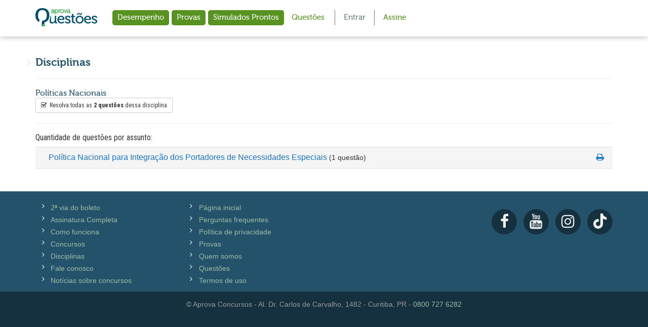

--- FILE ---
content_type: text/html; charset=UTF-8
request_url: https://www.aprovaconcursos.com.br/questoes-de-concurso/disciplina/politicas-nacionais
body_size: 8401
content:
<!DOCTYPE html>
<html lang="pt-BR">
	<head>

		<!-- Google Tag Manager -->
		<script>
			(function (w, d, s, l, i) {
				w[l] = w[l] || [];
				w[l].push({'gtm.start': new Date().getTime(), event: 'gtm.js'});
				var f = d.getElementsByTagName(s)[0],
				j = d.createElement(s),
				dl = l != 'dataLayer' ? '&l=' + l : '';
				j.async = true;
				j.src = 'https://www.googletagmanager.com/gtm.js?id=' + i + dl;
				f.parentNode.insertBefore(j, f);
				})(window, document, 'script', 'dataLayer', 'GTM-MX8PH6');
		</script>

		<meta charset="utf-8">
		<meta name="google-site-verification" content="ZCOXygG88RoSJ9pVjYQiDJyZsuGK4W_kfI5ntD_NK00"/>
		<meta http-equiv="X-UA-Compatible" content="IE=edge">
		<meta name="viewport" content="width=device-width, initial-scale=1, user-scalable=1">
		<meta content="app-id=959916667" name="apple-itunes-app"/>
		<link rel="stylesheet" href="https://cdnjs.cloudflare.com/ajax/libs/font-awesome/6.5.1/css/all.min.css" integrity="sha512-DTOQO9RWCH3ppGqcWaEA1BIZOC6xxalwEsw9c2QQeAIftl+Vegovlnee1c9QX4TctnWMn13TZye+giMm8e2LwA==" crossorigin="anonymous" referrerpolicy="no-referrer"/>
		<link rel="canonical" href="https://www.aprovaconcursos.com.br/questoes-de-concurso/"/>

						<title>
			Políticas Nacionais - Questões de Concurso - Aprova Concursos		</title>

					<!-- CSS -->
			<link href="//fonts.googleapis.com/css?family=Roboto+Condensed:400,700" rel="stylesheet">
			<link href="https://www.aprovaconcursos.com.br/prod/iesdesite/css_novo/bootstrap.min.css?202512041936" rel="stylesheet" type="text/css">
			<link href="https://www.aprovaconcursos.com.br/prod/iesdesite/css_novo/aprova.css?v=2?202512041936" rel="stylesheet" type="text/css">
			<link href="https://www.aprovaconcursos.com.br/prod/iesdesite/css_novo/print.css?202512041936" rel="stylesheet" type="text/css" media="print">
			<link href="https://www.aprovaconcursos.com.br/prod/iesdesite/css_novo/font-awesome.min.css?202512041936" rel="stylesheet" type="text/css">
			<link href="https://www.aprovaconcursos.com.br/prod/iesdesite/css_novo/jasny-bootstrap.min.css?202512041936" rel="stylesheet" type="text/css">
			<link href="https://www.aprovaconcursos.com.br/prod/iesdesite/css_novo/bootstrap-tagsinput.css?202512041936" rel="stylesheet" type="text/css">
			<link href="https://www.aprovaconcursos.com.br/prod/iesdesite/css/sprite.css?202512041936" rel="stylesheet" type="text/css">
			<link href="https://www.aprovaconcursos.com.br/prod/iesdesite/css/overlay.css?202512041936" rel="stylesheet" type="text/css">
			<link href="https://www.aprovaconcursos.com.br/prod/iesdesite/js/player-questoes-novo/skin/minimalist.css?202512041936" rel="stylesheet" type="text/css">
			<link href="https://www.aprovaconcursos.com.br/prod/iesdesite/vendor/awesome_bootstrap_checkbox/awesome-bootstrap-checkbox.css?202512041936" rel="stylesheet" type="text/css">
			<link href="//fonts.googleapis.com/css?family=Roboto+Condensed" rel="stylesheet" type="text/css">
		
		<script type="text/javascript">
			(function () {
var po = document.createElement('script');
po.type = 'text/javascript';
po.async = true;
po.src = 'https://apis.google.com/js/client:plusone.js';
var s = document.getElementsByTagName('script')[0];
s.parentNode.insertBefore(po, s);
})();
		</script>
		<!-- Favicons -->
		<link rel="apple-touch-icon" sizes="57x57" href="https://www.aprovaconcursos.com.br/prod/iesdesite/favicon/apple-icon-57x57.png?202512041936">
		<link rel="apple-touch-icon" sizes="60x60" href="https://www.aprovaconcursos.com.br/prod/iesdesite/favicon/apple-icon-60x60.png?202512041936">
		<link rel="apple-touch-icon" sizes="72x72" href="https://www.aprovaconcursos.com.br/prod/iesdesite/favicon/apple-icon-72x72.png?202512041936">
		<link rel="apple-touch-icon" sizes="76x76" href="https://www.aprovaconcursos.com.br/prod/iesdesite/favicon/apple-icon-76x76.png?202512041936">
		<link rel="apple-touch-icon" sizes="114x114" href="https://www.aprovaconcursos.com.br/prod/iesdesite/favicon/apple-icon-114x114.png?202512041936">

		<link rel="apple-touch-icon" sizes="120x120" href="https://www.aprovaconcursos.com.br/prod/iesdesite/favicon/apple-icon-120x120.png?202512041936">
		<link rel="apple-touch-icon" sizes="144x144" href="https://www.aprovaconcursos.com.br/prod/iesdesite/favicon/apple-icon-144x144.png?202512041936">
		<link rel="apple-touch-icon" sizes="152x152" href="https://www.aprovaconcursos.com.br/prod/iesdesite/favicon/apple-icon-152x152.png?202512041936">
		<link rel="apple-touch-icon" sizes="180x180" href="https://www.aprovaconcursos.com.br/prod/iesdesite/favicon/apple-icon-180x180.png?202512041936">
		<link rel="icon" type="image/png" sizes="192x192" href="https://www.aprovaconcursos.com.br/prod/iesdesite/favicon/android-icon-192x192.png?202512041936">
		<link rel="icon" type="image/png" sizes="32x32" href="https://www.aprovaconcursos.com.br/prod/iesdesite/favicon/favicon-32x32.png?202512041936">
		<link rel="icon" type="image/png" sizes="96x96" href="https://www.aprovaconcursos.com.br/prod/iesdesite/favicon/favicon-96x96.png?202512041936">
		<link rel="icon" type="image/png" sizes="16x16" href="https://www.aprovaconcursos.com.br/prod/iesdesite/favicon/favicon-16x16.png?202512041936">
		<meta name="msapplication-TileImage" content="https://www.aprovaconcursos.com.br/prod/iesdesite/favicon/ms-icon-144x144.png?202512041936">


		<script>
			(function (i, s, o, g, r, a, m) {
i['GoogleAnalyticsObject'] = r;
i[r] = i[r] || function () {
(i[r].q = i[r].q || []).push(arguments)
},
i[r].l = 1 * new Date();
a = s.createElement(o),
m = s.getElementsByTagName(o)[0];
a.async = 1;
a.src = g;
m.parentNode.insertBefore(a, m)
})(window, document, 'script', '//www.google-analytics.com/analytics.js', 'ga');

ga('create', 'UA-15354651-1', 'auto');
ga('send', 'pageview');

ga('create', 'UA-33794842-1', 'auto', {'name': 'newTracker'});
ga('newTracker.send', 'pageview');
		</script>
				<script src='https://cdn.privacytools.com.br/public_api/banner/autoblock/v2/mv2A11015191.js?t=1'></script>
			</head>
	<body
		class="tema-claro" tabindex="1">
		<noscript>
			<iframe src="https://www.googletagmanager.com/ns.html?id=GTM-MX8PH6" height="0" width="0" style="display:none;visibility:hidden"></iframe>
		</noscript>

		<script type="text/javascript">
			var google_conversion_id = 1021051866;
			var google_custom_params = window.google_tag_params;
			var google_remarketing_only = true;
		</script>

		<script type="text/javascript" src="//www.googleadservices.com/pagead/conversion.js"></script>
		<noscript>
			<div style="display:inline;">
				<img height="1" width="1" style="border-style:none;" alt="" src="//googleads.g.doubleclick.net/pagead/viewthroughconversion/1021051866/?guid=ON&amp;script=0"/>
			</div>
		</noscript>

							
		<div id="pageLimit" style="position: fixed;bottom: 0;right: 0;  width: 0px;"></div>
		<span class="hide" id="hinclude_loading"><!--<img src="https://www.aprovaconcursos.com.br/prod/iesdesite/imagens/loader.gif?202512041936" alt="Carregando..." class="hidden-print">-->
</span>
					<div class="acessibilidade">
				<a href="#conteudo" class="sr-only sr-only-focusable acessibilidade">Ir para o conteúdo principal
					<span class="glyphicon glyphicon-heart"></span>
					<i class="fa fa-wheelchair"></i>
				</a>
			</div>

			<!-- TOPO -->
			<nav id="topo" class="navbar navbar-default" role="navigation">
				<div class="container">
					<div class="navbar-header">

						<button type="button" class="navbar-toggle collapsed" data-toggle="collapse" data-target="#menu-topo">
							<span class="sr-only">Mostrar menu</span>
							<span class="icon-bar"></span>
							<span class="icon-bar"></span>
							<span class="icon-bar"></span>
						</button>

													<button type="button" class="navbar-toggle collapsed btn-login" data-toggle="collapse" data-target="#login-mobile">Entrar</button>
						
						<a class="navbar-brand" href="https://www.aprovaconcursos.com.br/questoes-de-concurso/questoes" title="Página inicial"><img src="https://www.aprovaconcursos.com.br/prod/iesdesite/img_novo/logo-aprova-questoes.png?202512041936" width="122px;" alt="Aprova Questões"></a>

					</div>

					
						<!-- LOGIN MOBILE -->
						<div id="login-mobile" class="collapse">
							<form id="form-auth-top" class="form form-inline form-auth-top" role="form" action="/questoes-de-concurso/cliente/login_check" method="post">
								<div class="form-group">
									<input type="email" class="form-control" id="username2" name="_username" placeholder="Email" required>
									<label class="sr-only" for="username2">Email</label>
								</div>
								<div class="input-group form-group">
									<input type="password" class="form-control" id="password2" name="_password" placeholder="Senha" required>
									<label class="sr-only" for="password2">Senha</label>
									<span class="input-group-btn">
										<button class="btn btn-primary" type="submit">ENTRAR</button>
									</span>
								</div>
								<div class="btns">
									<label><input type="checkbox" id="remember_me2" checked>
										Lembre-me</label>
									<a href="/questoes-de-concurso/cliente/criar-conta">Criar conta</a>
									<a href="/questoes-de-concurso/cliente/recuperar-senha">Recuperar senha</a>
								</div>
							</form>
						</div>
						<!-- /LOGIN MOBILE -->

					
					<div
						class="collapse navbar-collapse" id="menu-topo">
						<!-- MENU -->
						<ul class="nav navbar-nav notlogged">
							<li>
								<a href="https://www.aprovaconcursos.com.br/questoes-de-concurso/cliente/desempenho">Desempenho</a>
							</li>

							
							<li>
								<a href="/questoes-de-concurso/provas">Provas</a>
							</li>
							<li>
								<a href="/questoes-de-concurso/simulado-express">Simulados Prontos</a>
							</li>

							<li>
								<a href="https://www.aprovaconcursos.com.br/questoes-de-concurso/questoes">Questões</a>
							</li>

							
						</ul>
						<!-- /MENU -->

													<!-- LOGIN  -->
							<ul class="nav navbar-nav navbar-2 notlogged">
								<li class="entrar hidden-xs hidden-sm hidden-md">
									<a href="https://www.aprovaconcursos.com.br/questoes-de-concurso/cliente/login">Entrar</a>
									<div id="login-topo" class="hidden-xs">
										<form id="form-auth-top" class="form form-auth-top" role="form" action="/questoes-de-concurso/cliente/login_check" method="post">
											<p>Entre com seu email:</p>
											<div class="form-group">
												<label class="sr-only" for="username">Email</label>
												<input type="email" class="form-control" id="username" name="_username" placeholder="Email" required="required">
											</div>
											<div class="input-group">
												<input type="password" class="form-control" id="password" name="_password" placeholder="Senha" required="required">
												<label class="sr-only" for="password">Senha</label>
												<span class="input-group-btn">
													<button type="submit" class="btn btn-primary" id="bt-login-top">Entrar</button>
												</span>
											</div>
											<div class="login-links">
												<div class="checkbox">
													<label>
														<input type="checkbox" id="remember_me" name="_remember_me" checked="">
														Lembre-me
													</label>
												</div>
												<a href="/questoes-de-concurso/cliente/recuperar-senha">Recuperar senha</a>
											</div>
										</form>
									</div>
								</li>
								<li
									class="cadastrar hidden-xs hidden-sm hidden-md">
																		<a href="/questoes-de-concurso/" class="premium">Assine</a>
								</li>
							</ul>
							<!-- /LOGIN -->
											</div>
				</div>
			</nav>
			<!-- /TOPO -->

			<!-- CONTEUDO -->
			<div id="conteudo" style="padding-top: 20px;">

				
				

								
	<div class="titulo-pagina container">
		<h1><i class="fa fa-angle-right"></i> Disciplinas</h1>
		<hr>
	</div>

			<div id="disciplinas" class="container">
			<h2>Políticas Nacionais</h2>

			<p><a href="/questoes-de-concurso/questoes/disciplina/politicas-nacionais" class="btn btn-default btn-sm"><i class="fa fa-check-square-o"></i>&nbsp; Resolva todas as <strong>2 questões</strong> dessa disciplina</a></p>
			<hr>
			<p class="clearfix">
				Quantidade de questões por assunto:
							</p>

			<ul class="lista-niveis-tabela list-unstyled">
									<li>
						<a class="nome" href="/questoes-de-concurso/questoes/disciplina/politicas-nacionais/assunto/politica-nacional-para-integracao-dos-portadores-de-necessidades-especiais">Política Nacional para Integração dos Portadores de Necessidades Especiais</a> <small class="text">(1 questão)</small>
						<span class="icones">
							<span class="item">
								<a title="Imprimir questões" data-toggle="tooltip" href="/questoes-de-concurso/questoes/disciplina/politicas-nacionais/assunto/politica-nacional-para-integracao-dos-portadores-de-necessidades-especiais#imprimir"><i class="fa fa-print"></i></a>
							</span>
							
													</span>
					</li>
							</ul>
		</div>
	
	
	<!-- MODALS -->
	<div class="modal fade" id="modal-add-caderno" tabindex="-1" role="dialog" aria-hidden="true">
		<div class="modal-dialog">
			<div class="modal-content">
				<div class="modal-header">
					<button type="button" class="close" data-dismiss="modal"><span aria-hidden="true">&times;</span><span class="sr-only">Close</span></button>
					<h4 class="modal-title">Criar Caderno</h4>
				</div>
				<div class="modal-body row">
					<div class="col-sm-12 text-center">
						<a href="" class="add-caderno btn btn-default btn-sm">Adicionar a um caderno já existente</a>
						<span class="visible-xs"><br></span>
						<a href="" class="add-caderno-exist btn btn-default btn-sm">Adicionar a um novo caderno</a>
					</div>

					<div class="add-ao-caderno col-sm-12" style="display:none">
						<hr>
						<form>
							<div class="form-group">
								<select required="required" class="form-control" aria-required="true">
									<option value="" selected="selected">Selecione um caderno...</option>
									<option value="116680">Meu caderno de estudo</option>
									<option value="123832">Caderno de História do Brasil</option>
								</select>
							</div>
						</form>
					</div>

					<div class="add-a-novo-caderno col-sm-12" style="display:none">
						<hr>
						<form>
							<div class="form-group">
								<label for="nome-caderno4">Nome do novo caderno:</label>
								<input type="text" id="nome-caderno4" class="form-control" aria-required="true" required>
							</div>
							<div class="form-group">
								<label for="caderno-pai4">Se quiser adicioná-lo dentro de outro caderno, selecione-o abaixo</label>
								<select id="caderno-pai4" class="form-control" aria-required="true" required>
									<option value="" selected="selected">Selecione um caderno...</option>
									<option value="116680">Meu caderno de estudo</option>
									<option value="123832">Caderno de História do Brasil</option>
								</select>
							</div>
						</form>
					</div>
				</div>
				<div class="modal-footer">
					<button type="button" class="btn btn-default" data-dismiss="modal">Cancelar</button>
					<button type="button" class="btn btn-primary">Salvar</button>
				</div>
			</div>
		</div>
	</div>
	<!-- /MODALS -->

				<!-- /MODALS -->
					<div class="modal fade" id="modal-dynamic" tabindex="-1" role="dialog" aria-hidden="true"> <div class="modal-dialog">
						<div class="modal-content"></div>
					</div>
				</div>


				<div class="modal fade" id="modal-minhaassinatura" tabindex="-1" role="dialog" aria-hidden="true">
					<div class="modal-dialog modal-dialog" role="document">
						<div class="modal-content">
							<div class="modal-header">
								<button type="button" class="close" data-dismiss="modal" aria-label="Close">
									<span aria-hidden="true">&times;</span>
								</button>
								<h5 class="modal-title" id="exampleModalLongTitle">Meu plano</h5>
							</div>
							<div class="modal-body">
								<div class="vigencia"></div>
							</div>
						</div>
					</div>
				</div>

				<div class="modal fade" tabindex="-1" role="dialog" aria-labelledby="modalExpirado" aria-hidden="true" id="modalExpirado">
					<div class="modal-dialog modal-sm">
						<div class="modal-content">
							<div class="modal-header" style="background-color:white">
								<div class="text-center">
									<h4 style="color:black" class="modal-title" id="myModalLabel">A sessão expirou!</h4>
									<p>Faça login novamente para renovar sua sessão.</p>
								</div>
								<button type="button" class="btn btn-primary center-block" id="modal-btn-si">OK</button>
							</div>
						</div>
					</div>
				</div>

				<!-- /MODALS -->
				<!-- RODAPE -->
				<div id="rodape" class="hidden-print">
					<div class="container">
						<div class="row">
							<div class="col-xs-6 col-sm-4 col-md-3 col-lg-3">
								<ul class="list-unstyled fa-ul">
									<li>
										<i class="fa fa-li fa-angle-right"></i>
										<a href="https://www.aprovaconcursos.com.br/boleto/">2ª via do boleto</a>
									</li>
									<li>
										<i class="fa fa-li fa-angle-right"></i>
										<a href="https://www.aprovaconcursos.com.br/assinaturas/">Assinatura Completa</a>
									</li>
									<li>
										<i class="fa fa-li fa-angle-right"></i>
										<a href="https://www.aprovaconcursos.com.br/como-funciona/">Como funciona</a>
									</li>
									<li>
										<i class="fa fa-li fa-angle-right"></i>
										<a href="/questoes-de-concurso/concursos-publicos">Concursos</a>
									</li>
									<li>
										<i class="fa fa-li fa-angle-right"></i>
										<a href="/questoes-de-concurso/disciplinas">Disciplinas</a>
									</li>
									<li>
										<i class="fa fa-li fa-angle-right"></i>
										<a href="https://www.aprovaconcursos.com.br/fale-conosco">Fale conosco</a>
									</li>
									<li>
										<i class="fa fa-li fa-angle-right"></i>
										<a href="https://www.aprovaconcursos.com.br/noticias/">Notícias sobre concursos</a>
									</li>
																										</ul>
							</div>
							<div class="col-xs-6 col-sm-3 col-lg-3">
								<ul class="list-unstyled fa-ul">
									<li>
										<i class="fa fa-li fa-angle-right"></i>
										<a href="/questoes-de-concurso/">Página inicial</a>
									</li>
									<li>
										<i class="fa fa-li fa-angle-right"></i>
										<a href="/questoes-de-concurso/perguntas-frequentes">Perguntas frequentes</a>
									</li>
									<li>
										<i class="fa fa-li fa-angle-right"></i>
										<a href="/questoes-de-concurso/politica-de-privacidade">Política de privacidade</a>
									</li>
									<li>
										<i class="fa fa-li fa-angle-right"></i>
										<a href="/questoes-de-concurso/provas">Provas</a>
									</li>
									<li>
										<i class="fa fa-li fa-angle-right"></i>
										<a href="https://www.aprovaconcursos.com.br/quem-somos/">Quem somos</a>
									</li>
									<li>
										<i class="fa fa-li fa-angle-right"></i>
										<a href="/questoes-de-concurso/questoes">Questões</a>
									</li>
									<li>
										<i class="fa fa-li fa-angle-right"></i>
										<a href="/questoes-de-concurso/termo-de-uso">Termos de uso</a>
									</li>
																	</ul>
							</div>
							<div
								class="col-xs-12 col-sm-6 col-md-3 col-lg-3">							</div>
							<div class="col-xs-12 col-sm-6 col-md-3 col-lg-3 social">
								<a class="fb" href="https://www.facebook.com/aprovaconcursos">
									<i class="fa fa-facebook"></i>
								</a>
								<a class="yt" href="https://www.youtube.com/c/aprovaconcursos">
									<i class="fa fa-youtube"></i>
								</a>
								<a class="in" href="https://www.instagram.com/aprovaquestoes/">
									<i class="fa fa-instagram"></i>
								</a>
								<a class="tk" href="https://www.tiktok.com/@aprovaconcursosoficial">
									<i class="fa-brands fa-tiktok"></i>
								</a>
								<div class="row center-block">
									<div
										class="col-lg-4 col-md-7 col-sm-4 col-xs-4 cert"><!--
																																												              	<a href="http://www.anpac.org.br/portal/index.php" target="_blank">
																																												              		<img src="https://www.aprovaconcursos.com.br/prod/iesdesite/img_novo/anpac.png?202512041936" alt="Selo de qualidade Anpac"></a>
																																												              	-->
									</div>
																																		</div>
							</div>
						</div>
					</div>
					<address>© Aprova Concursos - Al. Dr. Carlos de Carvalho, 1482 - Curitiba, PR -
						<a class="tel" href="tel:+08007276282" onclick="dataLayer.push({'event': 'footer-call'});">0800 727 6282</a>
					</address>
				</div>
				<!-- /RODAPE -->

			</div>
			<!-- /CONTEUDO -->

			
		
						<!-- JS -->
			<script src="https://www.aprovaconcursos.com.br/prod/iesdesite/js_novo/jquery-1.11.1.min.js?202512041936" type="text/javascript"></script>
			<script src="https://www.aprovaconcursos.com.br/prod/iesdesite/js_novo/bootstrap.min.js?202512041936" type="text/javascript"></script>
			<script src="https://www.aprovaconcursos.com.br/prod/iesdesite/js_novo/jasny-bootstrap.min.js?202512041936" type="text/javascript"></script>
			<script src="https://www.aprovaconcursos.com.br/prod/iesdesite/js/jquery_validation/jquery.validate.min.js?202512041936" type="text/javascript"></script>
			<script src="https://www.aprovaconcursos.com.br/prod/iesdesite/js/jquery_validation/messages_pt_BR.js?202512041936" type="text/javascript"></script>
			<script src="https://www.aprovaconcursos.com.br/prod/iesdesite/js/jquery_validation/jquery.validate.default.js?202512041936" type="text/javascript"></script>
			<script src="https://www.aprovaconcursos.com.br/prod/iesdesite/js_novo/bootstrap-tagsinput.min.js?202512041936" type="text/javascript"></script>
			<script src="https://www.aprovaconcursos.com.br/prod/iesdesite/js_novo/bootstrap3-typeahead.min.js?202512041936" type="text/javascript"></script>
			<script src="https://www.aprovaconcursos.com.br/prod/iesdesite/js/jquery.bootstrap-growl.js?202512041936" type="text/javascript" type="text/javascript"></script>
			<script src="https://www.aprovaconcursos.com.br/prod/iesdesite/js/alert.js?202512041936" type="text/javascript"></script>
			<script src="https://www.aprovaconcursos.com.br/prod/fosjsrouting/js/router.js?202512041936" type="text/javascript" type="text/javascript"></script>
			<script type="text/javascript" src="https://www.aprovaconcursos.com.br/prod/iesdesite/js/hinclude-0.9.5/hinclude.js?202512041936"></script>
			<script type="text/javascript" src="https://www.aprovaconcursos.com.br/prod/iesdesite/js/jquery.cookie-1.3.1.js?202512041936"></script>
			<script src="https://www.aprovaconcursos.com.br/prod/iesdesite/js/questao/login_ajax.js?202512041936"></script>
							<script src="https://www.aprovaconcursos.com.br/prod/js/fos_js_routes.js?202512041936" type="text/javascript"></script>
						<script src="https://www.aprovaconcursos.com.br/prod/iesdesite/js_novo/sistema.js?202512041936" type="text/javascript"></script>
						<script type="text/javascript" src="https://www.aprovaconcursos.com.br/prod/iesdesite/js/player-questoes-novo/flowplayer.min.js?202512041936"></script>
			<script src="https://www.aprovaconcursos.com.br/prod/iesdesite/js/estatistica/filtro.js?202512041936" type="text/javascript"></script>


			<div id="modal-limit-alert" class="modal fade" tabindex="-1" role="dialog">
    <div class="modal-dialog" role="document">
        <div class="modal-content">
            <div class="modal-header">
                <button type="button" class="close" data-dismiss="modal" aria-label="Close"><span aria-hidden="true">&times;</span></button>
                <span class="modal-title"></span>
            </div>
            <div class="modal-body modal-limit-text">
                <div></div>
                <div class="clearfix">
                    <a href="/questoes-de-concurso/" class="btn btn-success limit-alert-btn pull-right">ASSINE JÁ</a>
                </div>
            </div>
        </div>
    </div>
</div>

				<link href="https://www.aprovaconcursos.com.br/prod/iesdesite/js/select2/select2-bootstrap.css?202512041936" rel="stylesheet" type="text/css"/>
	<link href="https://www.aprovaconcursos.com.br/prod/iesdesite/js/select2/select2.css?202512041936" rel="stylesheet" type="text/css"/>
	<style>
		#modalConcursoInteresse .row {
			margin: 15px;
		}
		.help-block {
			margin-left: 14px;
		}
		.error {
			color: #a94442;
		}
		input.error {
			border-color: #a94442;
		}
	</style>

<style>

	.mq-text {
		color: #2F4659;
		margin-top: 20px;
		margin-left: -25px;
		font-size: 23px !important;
	}

	.mq-img {
		background: #2F4659;
		border-radius: 5px;
		padding: 10px;
	}

	.mq-wrap {
		gap: 15px;
		width: 100%;
		display: flex;
		margin-top: -30px;
		margin-bottom: -40px;
		justify-content: center;
	}

	.mq-card {
		width: 100%;
		height: 325px;
		display: flex;
		max-width: 250px;
		transition: 0.3s;
		position: relative;
		border-radius: 5px;
		background: #ffffff;
		align-items: center;
		flex-direction: column;
		justify-content: flex-start;
	}

	.mq-card:hover {
		transition: 0.3s;
		box-shadow: 10px 10px 10px rgb(230, 238, 247);
	}

	.mq-card h5 {
		top: 0;
		left: 0;
		width: 100%;
		padding: 10px;
		cursor: default;
		font-size: 18px;
		margin-top: -38px;
		position: absolute;
		text-align: center;
		color: rgb(47, 70, 89);
		border-radius: 10px 10px 0 0;
		background: rgb(230, 238, 247);
	}

	.mq-card h3 {
		width: 100%;
		color: #000;
		font-size: 20px;
		padding: 15px 0;
		font-weight: 600;
		text-align: center;
	}

	.mq-price {
		width: 100%;
		display: flex;
		max-width: 200px;
		color: rgb(47, 70, 89);
		flex-direction: column;
	}

	.mq-price h3 {
		color: #2F4659;
		font-size: 16px;
		margin-top: -18px;
		margin-bottom: -8px;
	}

	.mq-price h3 strong {
		font-size: 50px;
	}

	.mq-price h3 span {
		margin-left: -5px;
		font-weight: 300;
		font-size: 12px;
	}

	.mq-price-text-end {
		width: 100%;
		font-size: 13px;
		text-align: left;
		font-weight: 600;
		font-style: oblique;
	}

	.mq-price-text-end {
		width: 100%;
		text-align: right;	
	}

	.mq-active, .mq-default:hover {
		color: #ffffff;
		transition: 0.3s;
		background: #138b2b;
		border: solid 1px #138b2b;
	}

	.mq-default, .mq-active:hover {
		color: #138b2b;
		background: #eee;
		transition: 0.3s;
		border: solid 1px #138b2b;
	}

	.mq-btn {
		bottom: 40px;
		width: 200px;
		padding: 10px;
		display: flex;
		font-size: 12px;
		font-weight: bold;
		position: absolute;
		border-radius: 20px;
		align-items: center;
		text-decoration: none;
		justify-content: center;
	}

	.mq-a, .mq-a:hover {
		text-decoration: none;
	}

</style>

<div id="Login" class="modal fade modal-experimente hidden-print" tabindex="-1" role="dialog" aria-hidden="true">
	<div class="modal-dialog-centered">
		<div class="modal-body" id="contentLoginModal"></div>
		<div class="modal-body">
			<div class="experimente" style="background: #eee;">
				<span class="modal-close-button" data-dismiss="modal" aria-label="Close">
					<svg width="24" height="24" viewbox="0 0 24 24" fill="none" xmlns="http://www.w3.org/2000/svg">
						<path d="M18.3002 5.70998C18.2077 5.61728 18.0978 5.54373 17.9768 5.49355C17.8559 5.44337 17.7262 5.41754 17.5952 5.41754C17.4643 5.41754 17.3346 5.44337 17.2136 5.49355C17.0926 5.54373 16.9827 5.61728 16.8902 5.70998L12.0002 10.59L7.11022 5.69998C7.01764 5.6074 6.90773 5.53396 6.78677 5.48385C6.6658 5.43375 6.53615 5.40796 6.40522 5.40796C6.27429 5.40796 6.14464 5.43375 6.02368 5.48385C5.90272 5.53396 5.79281 5.6074 5.70022 5.69998C5.60764 5.79256 5.5342 5.90247 5.4841 6.02344C5.43399 6.1444 5.4082 6.27405 5.4082 6.40498C5.4082 6.53591 5.43399 6.66556 5.4841 6.78652C5.5342 6.90749 5.60764 7.0174 5.70022 7.10998L10.5902 12L5.70022 16.89C5.60764 16.9826 5.5342 17.0925 5.4841 17.2134C5.43399 17.3344 5.4082 17.464 5.4082 17.595C5.4082 17.7259 5.43399 17.8556 5.4841 17.9765C5.5342 18.0975 5.60764 18.2074 5.70022 18.3C5.79281 18.3926 5.90272 18.466 6.02368 18.5161C6.14464 18.5662 6.27429 18.592 6.40522 18.592C6.53615 18.592 6.6658 18.5662 6.78677 18.5161C6.90773 18.466 7.01764 18.3926 7.11022 18.3L12.0002 13.41L16.8902 18.3C16.9828 18.3926 17.0927 18.466 17.2137 18.5161C17.3346 18.5662 17.4643 18.592 17.5952 18.592C17.7262 18.592 17.8558 18.5662 17.9768 18.5161C18.0977 18.466 18.2076 18.3926 18.3002 18.3C18.3928 18.2074 18.4662 18.0975 18.5163 17.9765C18.5665 17.8556 18.5922 17.7259 18.5922 17.595C18.5922 17.464 18.5665 17.3344 18.5163 17.2134C18.4662 17.0925 18.3928 16.9826 18.3002 16.89L13.4102 12L18.3002 7.10998C18.6802 6.72998 18.6802 6.08998 18.3002 5.70998Z" fill="#2F4659"/>
					</svg>
				</span>
				<div class="modal-body-header">
					<a class="mq-a" href="https://www.aprovaconcursos.com.br/questoes-de-concurso-mais/#planos" title="Aprova Questões">
						<img alt="Aprova Questões" width="170" height="50" class="logo-questoes mq-img" src="https://www.aprovaconcursos.com.br/prod/iesdesite/home-nova/images/logo-questoes-branca.svg?202512041936">
					</a>
					<div class="text mq-text">
						<b>Quer continuar respondendo?</b><br>Conheça nossos planos:
					</div>
				</div>
				<div class="mq-wrap">
					<div class="mq-card">
						<h5>Melhor Oferta</h5>
						<h3>Anual</h3>
						<a class="mq-a" href="https://www.aprovaconcursos.com.br/questoes-de-concurso-mais/continuar?id-do-plano-selecionado=01200a27-53a6-4c3d-a576-90b0c5b76968">
							<div class="mq-price">
								<p class="mq-price-text-start">Em até 12x</p>
								<h3>R$ <strong>9,90</strong> <span>/mês</span></h3>
								<p class="mq-price-text-end">ou R$ 118,80 à vista</p>
							</div>
						</a>
						<a class="mq-btn mq-active" title="Plano Anual" href="https://www.aprovaconcursos.com.br/questoes-de-concurso-mais/continuar?id-do-plano-selecionado=01200a27-53a6-4c3d-a576-90b0c5b76968">
							Assinar
						</a>
					</div>
					<div class="mq-card">
						<h3>Mensal</h3>		
						<a class="mq-a" href="https://www.aprovaconcursos.com.br/questoes-de-concurso-mais/continuar?id-do-plano-selecionado=bd352596-14a2-4f97-93a1-715cc656418c">
							<div class="mq-price">
								<p class="mq-price-text-start">Em até 12x</p>
								<h3>R$ <strong>19,90</strong> <span>/mês</span></h3>
								<p class="mq-price-text-end">(com renovação automática)</p>
							</div>
						<a/>			
						<a class="mq-btn mq-default" title="Plano Mensal" href="https://www.aprovaconcursos.com.br/questoes-de-concurso-mais/continuar?id-do-plano-selecionado=bd352596-14a2-4f97-93a1-715cc656418c">
							Assinar
						</a>
					</div>
				</div>
				<div class="call-to-action-login" style="color: #2F4659;">
					Já sou assinante
					<a class="call-to-action-button acessar-conta" href="https://www.aprovaconcursos.com.br/questoes-de-concurso-mais/continuar">
						Entrar
					</a>
				</div>
			</div>
		</div>
	</div>
</div>

<!-- Modal Concursos interesse-->
<div class="modal fade" id="modalConcursoInteresse" tabindex="-1" role="dialog" aria-labelledby="modalConcursoInteresseLabel" aria-hidden="true">
	<div class="modal-dialog">
		<div class="modal-content">
			<form id="formConcursoInteresse" data-pag="modal">
				<div class="modal-header">
					<button type="button" class="close" data-dismiss="modal" aria-hidden="true">&times;</button>
					<span class="modal-title" id="modalConcursoInteresseLabel">Concurso de interesse</span>
				</div>
				<div class="modal-body">
					<div class="row">
						<p>Para qual concurso você está estudando? Com essa informação vamos personalizar seus estudos!</p>
						<small>Depois você poderá adicionar outros concursos se quiser.</small>
					</div>
					<div class="row">
						<div class="col-md-2">
							<span>Instituição:</span>
						</div>
						<div class="col-md-10">
							<input type="hidden" id="instituicao" name="instituicao" style="width:400px;">
						</div>
					</div>
					<div class="row">
						<div class="col-md-2">
							<span>Cargo:</span>
						</div>
						<div class="col-md-10">
							<select id="cargo" name="cargo" style="width:400px;"></select>
						</div>
					</div>
					<div class="clearfix"></div>
				</div>
				<div class="modal-footer nomargin">
					<input type="submit" class="btn btn-primary" value="Salvar concurso de interesse">
				</div>
			</form>
		</div>
	</div>
</div>

	<script src="https://www.aprovaconcursos.com.br/prod/iesdesite/js/questao/login_ajax.js?202512041936"></script>
	<script src="https://www.aprovaconcursos.com.br/prod/iesdesite/js/jquery.selectboxes.js?202512041936"></script>
	<script src="https://www.aprovaconcursos.com.br/prod/iesdesite/js/jquery.maskedinput.min.js?202512041936"></script>
	<script src="https://www.aprovaconcursos.com.br/prod/iesdesite/js/select2/select2.js?202512041936"></script>
	<script src="https://www.aprovaconcursos.com.br/prod/iesdesite/js/select2/select2_locale_pt-BR.js?202512041936"></script>
	<script src="https://www.aprovaconcursos.com.br/prod/iesdesite/js/cliente/modalLogin.js?202512041936"></script>
	<script src="https://www.aprovaconcursos.com.br/prod/iesdesite/js/cliente/concurso-interesse.js?202512041936"></script>

			<script type="text/javascript">
				IESDE_SITE_CONSTANTS = (function () {

var private = { /*
			         'IMAGE_LOADER' : $('<img />', { src : "https://www.aprovaconcursos.com.br/prod/iesdesite/imagens/loader.gif?202512041936" }),
			         'IMAGE_PATH' : 'https://s3.amazonaws.com/files-s3.iesde.com.br/resolucaoq/perfil/'
			    */
};return {
get: function (name) {
return private[name];
}
};
})();
$('body').on('click', '.btn-cadastrar, .btn-login', function () {
verificaLoginModal();
return false;
});
			</script>
			<script type="text/javascript" src="https://www.aprovaconcursos.com.br/prod/iesdesite/js/custom.js?202512041936"></script>


					
	<script>
		var elt = "politicas-nacionais";
	</script>
	<script src="https://www.aprovaconcursos.com.br/prod/iesdesite/js/disciplina/informacao.js?202512041936" type="text/javascript"></script>

		<script type="text/javascript" async src="https://d335luupugsy2.cloudfront.net/js/loader-scripts/6e5ea4fc-3e1b-42a0-a479-011add00b64d-loader.js"></script>

		
					<script src="https://www.aprovaconcursos.com.br/prod/iesdesite/home-nova/js/buy-scripts.js?202512041936" charset="utf-8"></script>
		
				<link rel="stylesheet" href="https://cdn.privacytools.com.br/public_api/banner/style/mv2A11015191.css?t=1"><script defer src="https://static.cloudflareinsights.com/beacon.min.js/vcd15cbe7772f49c399c6a5babf22c1241717689176015" integrity="sha512-ZpsOmlRQV6y907TI0dKBHq9Md29nnaEIPlkf84rnaERnq6zvWvPUqr2ft8M1aS28oN72PdrCzSjY4U6VaAw1EQ==" data-cf-beacon='{"version":"2024.11.0","token":"8fad77ce10474c4eb00a465f7d7891c4","server_timing":{"name":{"cfCacheStatus":true,"cfEdge":true,"cfExtPri":true,"cfL4":true,"cfOrigin":true,"cfSpeedBrain":true},"location_startswith":null}}' crossorigin="anonymous"></script>
</body>
</html></link><script type="text/javascript" src="https://cdn.privacytools.com.br/public_api/banner/script/bottom/mv2A11015191.js?t=1"></script></body></html>


--- FILE ---
content_type: text/css
request_url: https://www.aprovaconcursos.com.br/prod/iesdesite/css_novo/aprova.css?v=2?202512041936
body_size: 17668
content:
/*

xs (phones, ... to 767px)
sm (tablets, 768px to 991px)
md (desktops, 992px to 1199px)
lg (large desktops, 1200px to ...)

*/

/*	FONTES / / / / / / / / / / / / / / / / / / / / / / / / / / / / / / / / / / / / / / / / */

@font-face {
	font-family: 'museo500';
	src: url('../fonts/museo500-regular.eot');
	src: url('../fonts/museo500-regular.eot?#iefix') format('embedded-opentype'),
		url('../fonts/museo500-regular.woff2') format('woff2'),
		url('../fonts/museo500-regular.woff') format('woff'),
		url('../fonts/museo500-regular.ttf') format('truetype'),
		url('../fonts/museo500-regular.svg#museo500') format('svg');
	font-weight: normal;
	font-style: normal;
}

@font-face {
	font-family: 'museo700';
	src: url('../fonts/museo700-regular.eot');
	src: url('../fonts/museo700-regular.eot?#iefix') format('embedded-opentype'),
		url('../fonts/museo700-regular.woff2') format('woff2'),
		url('../fonts/museo700-regular.woff') format('woff'),
		url('../fonts/museo700-regular.ttf') format('truetype'),
		url('../fonts/museo700-regular.svg#museo700') format('svg');
	font-weight: normal;
	font-style: normal;
}


/*	GLOBAIS / / / / / / / / / / / / / / / / / / / / / / / / / / / / / / / / / / / / / / / / */

body {
	background: #15313f;
	font-family: Arial, sans-serif;
}

body>iframe[name="google_conversion_frame"] {
	display: none !important;
}

h1,
.h1 {
	font-family: "museo700", Arial, sans-serif;
	font-size: 2.2em;
	color: #235269
}

h2,
.h2 {
	font-family: "museo500", Arial, sans-serif;
	font-size: 2em;
	color: #235269
}

h3,
.h3 {
	font-family: "museo500", Arial, sans-serif;
	font-size: 1.3em;
	color: #235269
}

h4,
.h4 {
	font-family: "museo500", Arial, sans-serif;
	font-size: 1.4em;
	color: #235269
}

h5,
.h5 {
	font-family: "museo500", Arial, sans-serif;
	font-size: 1.2em
}

h6,
.h6 {
	font-family: "museo500", Arial, sans-serif;
	font-size: 1.1em
}

h2>a,
.h2>a {
	color: #235269;
}

label {
	font-weight: normal;
	margin: 0;
}

hr {
	border-color: rgba(0, 0, 0, 0.07)
}

img {
	image-rendering: optimizequality;
	image-rendering: -webkit-optimize-contrast;
}

button {
	border-radius: 0
}

button,
input,
optgroup,
select,
textarea {
	margin: 0;
	font-family: inherit;
	font-size: inherit;
	line-height: inherit
}

button,
input {
	overflow: visible
}

button,
select {
	text-transform: none
}

[type=button],
[type=reset],
[type=submit],
button {
	-webkit-appearance: button
}

[type=button]:not(:disabled),
[type=reset]:not(:disabled),
[type=submit]:not(:disabled),
button:not(:disabled) {
	cursor: pointer
}

/*	TRANSITIONS / / / / / / / / / / / / / / / / / / / / / / / / / / / / / / / / / / / / / / / / */

/*	background e color */
.btn,
.fa,
.destaque-home .alternativas .radio,
.video-promo {
	-o-transition: background .15s ease-in-out, color .15s ease-in-out;
	-ms-transition: background .15s ease-in-out, color .15s ease-in-out;
	-moz-transition: background .15s ease-in-out, color .15s ease-in-out;
	-webkit-transition: background .15s ease-in-out, color .15s ease-in-out;
	transition: background .15s ease-in-out, color .15s ease-in-out;
}

/*	Opacity */
#login-topo {
	-o-transition: opacity .15s ease-in-out;
	-ms-transition: opacity .15s ease-in-out;
	-moz-transition: opacity .15s ease-in-out;
	-webkit-transition: opacity .15s ease-in-out;
	transition: opacity .15s ease-in-out;
}

/*	All - fast */
.node,
.lista-niveis .icones a .fa,
.social a,
#aparencia,
#aparencia #aba,
.lista-niveis .icones .ico~.ico~.ico~.ico~.ico {
	-o-transition: all .2s ease-in-out;
	-ms-transition: all .2s ease-in-out;
	-moz-transition: all .2s ease-in-out;
	-webkit-transition: all .2s ease-in-out;
	transition: all .2s ease-in-out;
}

/*	All - medium-fast */
.lista-niveis .icones .ico~.ico~.ico~.ico {
	-o-transition: all .3s ease-in-out;
	-ms-transition: all .3s ease-in-out;
	-moz-transition: all .3s ease-in-out;
	-webkit-transition: all .3s ease-in-out;
	transition: all .3s ease-in-out;
}

/*	All - medium */
#tarja,
.lista-niveis .icones .ico~.ico~.ico {
	-o-transition: all .4s ease-in-out;
	-ms-transition: all .4s ease-in-out;
	-moz-transition: all .4s ease-in-out;
	-webkit-transition: all .4s ease-in-out;
	transition: all .4s ease-in-out;
}

/*	All - medium-slow */
.lista-niveis .icones .ico~.ico {
	-o-transition: all .5s ease-in-out;
	-ms-transition: all .5s ease-in-out;
	-moz-transition: all .5s ease-in-out;
	-webkit-transition: all .5s ease-in-out;
	transition: all .5s ease-in-out;
}

/*	All - slow */
.lista-niveis .icones .ico,
.line {
	-o-transition: all .6s ease-in-out;
	-ms-transition: all .6s ease-in-out;
	-moz-transition: all .6s ease-in-out;
	-webkit-transition: all .6s ease-in-out;
	transition: all .6s ease-in-out;
}


/*	TOPO / / / / / / / / / / / / / / / / / / / / / / / / / / / / / / / / / / / / / / / / */

#tarja {
	background: #ffffcc;
	border-bottom: 2px solid #ddddaa;
	text-align: center;
	position: relative;
	z-index: 9999;
	vertical-align: middle;
	padding: 10px;
	width: 100% !important;
	font-weight: bold;
}

#tarja p {
	display: inline-block;
	margin: 0 !important;
}

.x {
	display: block;
	float: right;
	margin: -5px 10px 0 0;
}

#topo {
	border-radius: 0;
	border: none;
	background-color: #fff;
	margin-bottom: 0;
	-webkit-box-shadow: 0px 2px 10px 0px rgba(50, 50, 50, 0.30);
	-moz-box-shadow: 0px 2px 10px 0px rgba(50, 50, 50, 0.30);
	box-shadow: 0px 2px 10px 0px rgba(50, 50, 50, 0.30);
	z-index: 200
}

#topo .container {
	position: relative;
}

#topo #aparencia {
	background: #F4F4F4;
	position: absolute;
	top: -103px;
	right: 120px;
	width: 110px;
	border-bottom-left-radius: 10px;
	border-bottom-right-radius: 10px;
	overflow: hidden;
	z-index: 1001;
	border: 1px solid #E0E0E0;
}

@media (min-width: 768px) {

	/* sm - lg */
	#topo #aparencia.deslogado {
		right: 250px;
	}
}

#topo #aparencia.mostrar {
	top: 0 !important
}

#topo #aparencia ul {
	border-bottom: 1px solid #e0e0e0;
	margin: 0;
	padding-bottom: 10px
}

#topo #aparencia li {
	margin: 0;
	padding: 10px 10px 0 10px
}

#topo #aparencia #aba {
	display: block;
	text-align: center;
	padding: 5px 5px 4px 5px;
	border-top: 1px solid #fdfdfd;
	color: #8e8e8e;
	font-size: 11px
}

#topo #aparencia #aba:hover {
	text-decoration: none;
	background: rgba(0, 0, 0, 0.05);
}

#topo #aparencia #aba:focus {
	text-decoration: none;
}

@media (max-width: 767px) {

	/* xs */
	#topo #aparencia {
		width: 50px;
		right: 150px;
		top: -118px
	}

	#topo #aparencia input {
		display: none;
	}

	#topo #aparencia .radio label {
		padding: 0
	}

	#topo #aparencia .radio .fa {
		font-size: 20px
	}

	#topo #aparencia .tema-ico {
		padding: 3px 3px 0px 3px;
	}

	#topo #aparencia li {
		text-align: center;
	}
}

#topo .navbar-brand {
	height: auto;
	padding: 10px 0 15px 0;
	margin-left: 0;
	margin-right: 30px
}

@media (max-width: 767px) {

	/* xs */
	#topo .navbar-brand {
		margin-left: 15px;
		margin-right: 15px
	}
}

#topo .navbar-header button {
	margin-top: 19px
}

#topo .btn-login {
	float: right;
	margin-right: 10px;
	margin-bottom: 8px;
	color: #888;
	font-weight: bold;
	border-color: #ddd;
	padding: 6px 10px;
}

#topo .btn-login:active,
#topo .btn-login:focus {
	outline: none;
	border-color: #ddd;
}

#topo .link-profile {
	margin-top: 10px !important;
	margin-right: 15px;
	padding: 0;
	background: none;
	border: none;
	float: right;
	border: 2px solid transparent;
}

@media (max-width: 1200px) {
	#topo .link-profile {
		position: relative;
	}
}

#topo .link-profile small {
	bottom: -10px;
	color: #004E6B;
	font-size: 11px;
	position: absolute;
	right: -25px;
	width: 100px;
}

#topo .link-profile:focus {
	outline: none
}

#topo .link-profile .fa {
	color: rgba(0, 0, 0, 0.2);
}

.questoesDesatualizadas {
	display: inline-block;
	color: #428604;
	font-size: 14px;
	font-weight: bold;
}

@media (max-width: 1140px) {
	.questoesDesatualizadas {
		position: relative;
		/* right: 0; */
		margin-top: 10px;
		top: inherit;
		float: left;
	}
}

@media (max-width: 767px) {
	.questoesDesatualizadas {
		float: none;
		display: block;
		text-align: center;
	}
}

/*	MENU TOPO / / / / / / / / / / / / / / / / / / / / / / / / / / / / / / / / / / / / / / / / */

#menu-topo .navbar-nav>li>a {
	padding-top: 15px;
	padding-bottom: 15px;
	/* border-bottom:1px solid transparent; */
}

#menu-topo .navbar-nav>li>a:hover,
#menu-topo .navbar-nav>li>a:focus {
	/* border-bottom:1px solid #63846d; */
	background-color: #68AE29;
	transition: all .3s;
}

#menu-topo .navbar-nav>li>a {
	background-color: #589322;
	border-radius: 5px;
	color: #FFF !important;
	font-family: "museo500", Arial, sans-serif;
	font-size: 15px;
	padding: 5px 10px;
	transition: all .3s;
}

#menu-topo .navbar-nav>li>.phone {
	background-color: #589322;
	border-radius: 5px;
	color: #FFF !important;
	font-family: "museo500", Arial, sans-serif;
	font-size: 15px;
	padding: 5px 10px;
	transition: all .3s;
}

#menu-topo .navbar-nav .entrar>a,
#menu-topo .navbar-nav .cadastrar>a {
	background-color: inherit;
	color: #63846d;
}

#menu-topo .navbar-nav .entrar>a,
#menu-topo .navbar-nav .cadastrar>a {
	background-color: inherit;
	color: #63846d !important;
}

#menu-topo .navbar-nav .entrar>a:hover,
#menu-topo .navbar-nav .cadastrar>a:hover {
	background-color: #68AE29;
	color: #FFF !important;
}

#menu-topo .navbar-nav li.entrar {
	border-left: 1px solid #63846d;
	border-right: 1px solid #63846d;
	padding: 0 7px;
	margin-left: 5px;
	margin-right: 7px;
	position: relative;
}

@media (min-width: 1200px) {

	/* sm to lg */
	#menu-topo .navbar-nav:not(.notlogged) {
		width: 80%;
	}

	#menu-topo .navbar-nav>li>a {
		/* padding: 0 10px; */
		margin: 0;
		text-align: center;
	}

}

#menu-topo .navbar-nav>li {
	margin: 20px 5px 0 0
}

#menu-topo .navbar-nav>li:last-child {
	float: right;
}

#menu-topo .navbar-nav>li:last-child a {
	background-color: inherit;
	color: #589322 !important;
}

#menu-topo .navbar-nav>li a.zero800 {
	font-weight: bold;
}

@media (max-width: 767px) {

	/* xs */
	#menu-topo .navbar-nav>li>a:hover,
	#menu-topo .navbar-nav>li>a:active,
	#menu-topo .navbar-nav>li>a:focus {
		border-color: transparent;
		background: rgba(2, 0, 0, 0.1);
	}
}


/*	MENU USUARIO / / / / / / / / / / / / / / / / / / / / / / / / / / / / / / / / / / / / / / / / */

#menu-usuario .logout {
	color: #CF4343 !important
}

#menu-usuario .premium {
	color: rgb(207, 174, 0) !important
}

#menu-usuario .navbar-nav>li>a:hover {
	background: rgba(2, 0, 0, 0.1);
}

#menu-usuario .navbar-nav>li>a {
	padding-top: 15px;
	padding-bottom: 15px;
	position: relative
}

#menu-usuario .navbar-nav .fa {
	width: 16px
}

#menu-usuario .navbar-nav .status {
	width: 10px;
	height: 10px;
	border-radius: 50%;
	background-color: #8e8e8e;
	display: inline-block;
	margin-left: 5px;
}

#menu-usuario .navbar-nav .status.ativo {
	background-color: #589322;
}

#menu-usuario .navbar-nav .status.ultimo-dia {
	background-color: #ffba00;
}

/* original: 766px
 * Alterado para corrigir bug links Entrar | Cadastre-se em telas pequenas
 */
@media (min-width: 1201px) {

	/* sm to lg */
	#menu-usuario {
		position: absolute;
		top: 70px;
		right: 15px;
		position: absolute;
		z-index: 1000;
		background: #fff;
		width: 200px;
		-webkit-box-shadow: 0px 5px 7px 0px rgba(50, 50, 50, 0.15);
		-moz-box-shadow: 0px 5px 7px 0px rgba(50, 50, 50, 0.15);
		box-shadow: 0px 5px 7px 0px rgba(50, 50, 50, 0.15);
		-webkit-border-radius: 3px;
		-moz-border-radius: 3px;
		border-radius: 3px;
	}

	#menu-usuario .navbar-nav {
		float: none;
	}

	#menu-usuario .navbar-nav>li {
		float: none;
	}

	#menu-usuario .navbar-nav>li>a {
		padding-top: 12px;
		padding-bottom: 12px;
		color: rgba(0, 0, 0, 0.5);
	}

	#menu-usuario.navbar-collapse {
		padding: 0
	}

	#menu-usuario.navbar-header {
		float: none;
	}

	#menu-usuario.navbar-toggle {
		display: block;
	}

	#menu-usuario.navbar-collapse.collapse {
		display: none !important;
	}

	#menu-usuario.collapse.in {
		display: block !important;
		visibility: visible !important;
	}

	.link-profile {
		position: absolute;
		z-index: 100;
		top: 0;
		right: 15px
	}
}


/*	LOGIN TOPO / / / / / / / / / / / / / / / / / / / / / / / / / / / / / / / / / / / / / / / / */

#login-topo {
	position: absolute;
	top: 22px;
	left: 0;
	z-index: 1000;
	background: #fff;
	width: 239px;
	padding: 15px;
	-webkit-box-shadow: 0px 5px 7px 0px rgba(50, 50, 50, 0.15);
	-moz-box-shadow: 0px 5px 7px 0px rgba(50, 50, 50, 0.15);
	box-shadow: 0px 5px 7px 0px rgba(50, 50, 50, 0.15);
	-webkit-border-radius: 3px;
	-moz-border-radius: 3px;
	border-radius: 3px;
	visibility: hidden;
	opacity: 0;
}

#login-topo.mostrar {
	visibility: visible;
	opacity: 1;
	transition-delay: 0s;
}

#login-link.ativo {
	border-bottom-color: #63846d !important
}


/*	LOGIN MOBILE / / / / / / / / / / / / / / / / / / / / / / / / / / / / / / / / / / / / / / / / */

@media (min-width: 1201px) {

	/* xs */
	#login-mobile {
		display: none !important
	}
}

#login-mobile .btns {
	padding-bottom: 20px;
	cursor: default;
	font-size: 14px;
	text-align: center;
}

#login-mobile .btns input[type=checkbox] {
	vertical-align: top
}

#login-mobile .btns a,
#login-mobile .btns label {
	display: inline-block;
	padding: 5px 7px;
	margin: 0
}

#login-mobile .btns a {
	border-left: 1px solid #ccc;
}

#login-mobile .btns a:last-child {
	padding-right: 0
}

#login-mobile .btns label {
	padding-left: 0
}

#login-mobile form {
	padding-top: 10px;
	text-align: center;
}


/*	CONTEUDO / / / / / / / / / / / / / / / / / / / / / / / / / / / / / / / / / / / / / / / / */

#conteudo {
	background: #fff;
}


/*	DESTAQUE HOME / / / / / / / / / / / / / / / / / / / / / / / / / / / / / / / / / / / / / / / / */

.destaque-home {
	background: #f1f1f1;
	-webkit-box-shadow: 0px 2px 10px 0px rgba(50, 50, 50, 0.30);
	-moz-box-shadow: 0px 2px 10px 0px rgba(50, 50, 50, 0.30);
	box-shadow: 0px 2px 10px 0px rgba(50, 50, 50, 0.30);
	z-index: 101;
	position: relative;
}

.destaque-home h1 {
	font-size: 30px;
	margin: 20px 0;
	text-shadow: 1px 1px 0px rgba(255, 255, 255, 1);
}

.destaque-home h6 {
	text-shadow: 1px 1px 0px rgba(255, 255, 255, 1);
	font-size: 18px
}

.destaque-home .btn-primary {
	font-family: "museo500", Arial, sans-serif;
}

.destaque-home .btn-default {
	font-family: "museo500", Arial, sans-serif;
}

.destaque-home .btns {
	padding-top: 1.7em
}

.destaque-home .btns .btn {
	margin-bottom: 0.5em;
	white-space: normal;
}

.destaque-home .video {
	background: rgba(255, 255, 255, 0.4);
	padding: 0.8em;
	margin: 1.8em 0;
	-webkit-border-radius: 4px;
	-moz-border-radius: 4px;
	border-radius: 4px;
}

.destaque-home .questao {
	background: rgba(255, 255, 255, 0.8);
	padding: 1em;
	margin: 20px 0;
	-webkit-border-radius: 4px;
	-moz-border-radius: 4px;
	border-radius: 4px;
}

.destaque-home .questao h4 {
	margin-top: 0;
	font-size: 16px
}

.destaque-home .questao h4 span {
	margin-top: 0;
	color: #63846d
}

.destaque-home .questao hr {
	margin: 0.5em 0;
	border-top: 1px dashed #AFC5D0
}

.destaque-home .questao .texto {
	color: #24526a
}

.destaque-home .alternativas .alternativas {
	font-size: 13px;
}

.destaque-home .alternativas .letra {
	color: #63846d;
	font-weight: bold;
}

.destaque-home .alternativas .radio {
	-webkit-border-radius: 3px;
	-moz-border-radius: 3px;
	border-radius: 3px;
	padding: 5px 5px;
	margin: 0;
}

.destaque-home .alternativas .radio:hover,
.destaque-home .alternativas .radio:focus,
.destaque-home .alternativas .radio:active {
	background: rgba(194, 214, 234, 0.6)
}

.destaque-home .chamada span.h6 {
	text-shadow: 1px 1px 0px rgba(255, 255, 255, 1);
	font-size: 18px;
	font-family: museo500, Arial, sans-serif;
	margin-top: 10px;
	margin-bottom: 10px;
	font-weight: 500;
	line-height: 1.1;
	color: inherit;
	display: block;
}

/*	Home Questao */
.destaque-questao {
	background: #f1f1f1 url("../img_novo/bg-home-questao.jpg") top center no-repeat;
}

.destaque-home .questao .resolver {
	text-align: center;
	margin: 0.7em 0 0 0
}

.destaque-questao .fa {
	font-size: 10em;
	color: #24526a
}

.destaque-questao .emoticons {
	text-align: center;
}

.destaque-questao blockquote {
	border: none;
	-webkit-border-radius: 4px;
	-moz-border-radius: 4px;
	border-radius: 4px;
	background: #fff;
	padding: 0.7em 1em;
	font-size: 1.2em;
	background: #e0e0e0;
	font-family: "museo500", Arial, sans-serif;
	position: relative;
	color: #666
}

.destaque-questao blockquote .fa {
	color: #e0e0e0;
	position: absolute;
	left: 72px;
	bottom: -30px;
	font-size: 50px;
}

/*	Home Video */
.destaque-video {
	background: #000 url("../img_novo/bg-home-video.jpg") top center no-repeat;
	min-height: 390px
}

.destaque-video h1,
.destaque-video h6 {
	color: #fff !important;
	text-shadow: 1px 1px 0px rgba(0, 0, 0, 0.8);
}

.destaque-video .btn {
	font-size: 1.7em
}

@media (max-width: 767px) {

	/* xs */
	.destaque-video .row {
		background: rgba(0, 0, 0, 0.5);
	}
}

/*	Home Chamada1 */
.destaque-chamada1 {
	background: #284f39 url("../img_novo/bg-home-quadro-negro.jpg") top center no-repeat;
	padding: 0 0 1.5em 0
}

.destaque-chamada1 img {
	margin: 0 auto
}

.destaque-chamada1 h1 {
	margin-top: 1.4em;
	margin-bottom: 0;
	text-align: center;
	color: #fff !important;
	text-shadow: 1px 1px 0px rgba(0, 0, 0, 1);
	opacity: 0.9
}

.destaque-chamada1 .btns {
	text-align: center;
}

@media (max-width: 767px) {

	/* xs */
	.destaque-chamada1 h1 {
		margin: 1em 0 0 0
	}

	.destaque-chamada1 {
		padding: 0
	}
}

/*	Home Chamada2 */
.destaque-chamada2 {
	background: #fff url("../img_novo/bg-home-montanhas.jpg") top center no-repeat;
	min-height: 240px;
	overflow: hidden;
}

.destaque-chamada2 h1 {
	text-align: center;
	color: #414e56;
	font-size: 3em;
	margin-top: 1em;
	margin-bottom: 0.7em;
	font-family: "museo500", Arial, sans-serif;
	text-shadow: 1px 1px 0px rgba(234, 236, 233, 0.5);
}

.destaque-chamada2 .btns {
	text-align: center;
}

.destaque-chamada2 .btn {
	font-size: 1.7em
}

@media (max-width: 767px) {

	/* xs */
	.destaque-chamada2 h1 {
		font-size: 2em;
		margin-bottom: 0em
	}

	.destaque-chamada2 .btn {
		font-size: 1.5em;
		margin-top: 0em
	}
}

@media (min-width:768px) and (max-width: 991px) {

	/* sm */
	.destaque-chamada2 h1 {
		font-size: 2.7em;
	}
}


/*	BUSCA / / / / / / / / / / / / / / / / / / / / / / / / / / / / / / / / / / / / / / / / */

#busca {
	/* background: #f1f1f1; */
	/* height: 110px; */
	padding: 0;
	-o-transition: height 0.3s ease-in-out, background .2s ease-in-out;
	-ms-transition: height 0.3s ease-in-out, background .2s ease-in-out;
	-moz-transition: height 0.3s ease-in-out, background .2s ease-in-out;
	-webkit-transition: height 0.3s ease-in-out, background .2s ease-in-out;
	transition: height 0.3s ease-in-out, background .2s ease-in-out;
	position: relative;
}

#busca .form-control {
	width: 100% !important
}

#busca .row {
	margin-left: -7px;
	margin-right: -7px
}

#busca .row>div {
	padding-left: 7px;
	padding-right: 7px
}

#busca .open #abrir-busca:hover,
#busca .open #abrir-busca:focus {
	color: #428bca
}

#busca.closed {
	height: 40px;
}

#busca .open {
	text-align: center;
	position: absolute;
	top: 2px;
	width: 100%
}

#busca .open #abrir-busca {
	font-size: 26px;
	display: inline-block;
	color: rgba(0, 0, 0, 0.18);
}

#busca .open #abrir-busca:focus {
	color: rgba(0, 0, 0, 0.3);
}

#busca .open #abrir-busca:hover {
	color: rgba(0, 0, 0, 0.3);
}

#busca.closed form {
	visibility: hidden;
	opacity: 0;
	-o-transition: visibility 0s linear 0.5s, opacity 0.15s linear;
	-ms-transition: visibility 0s linear 0.5s, opacity 0.15s linear;
	-moz-transition: visibility 0s linear 0.5s, opacity 0.15s linear;
	-webkit-transition: visibility 0s linear 0.5s, opacity 0.15s linear;
	transition: visibility 0s linear 0.5s, opacity 0.15s linear;
}

#busca form {
	visibility: visible;
	opacity: 1;
	-o-transition: visibility 0s linear 0s, opacity 0.4s linear 0.2s;
	-ms-transition: visibility 0s linear 0s, opacity 0.4s linear 0.2s;
	-moz-transition: visibility 0s linear 0s, opacity 0.4s linear 0.2s;
	-webkit-transition: visibility 0s linear 0s, opacity 0.4s linear 0.2s;
	transition: visibility 0s linear 0s, opacity 0.4s linear 0.2s;
}


/*	CONCURSOS LISTA / / / / / / / / / / / / / / / / / / / / / / / / / / / / / / / / / / / / / / / / */

#concursos-lista {
	padding: 25px 0
}

#concursos-lista .concurso {
	background: rgba(0, 0, 0, 0.06);
	-webkit-border-radius: 4px;
	-moz-border-radius: 4px;
	border-radius: 4px;
	padding: 25px 15px;
	margin-bottom: 20px
}

#concursos-lista h2 {
	color: #235269;
	font-size: 1.6em;
	margin-top: 0
}

#concursos-lista h2 a {
	color: #235269;
}

#concursos-lista p>a {
	color: #63846d;
	font-family: "museo500", Arial, sans-serif;
	font-size: 1.15em;
}


/*	VANTAGENS / / / / / / / / / / / / / / / / / / / / / / / / / / / / / / / / / / / / / / / / */

.vantagens {
	background: #24526a;
	padding: 15px 0
}

.vantagens .item {
	text-align: center;
	cursor: default;
	padding: 20px 0
}

.vantagens .item .icon {
	background: #15313f;
	display: inline-block;
	width: 64px;
	height: 64px;
	line-height: 74px;
	-webkit-border-radius: 50%;
	-moz-border-radius: 50%;
	border-radius: 50%;
	text-indent: inherit;
}

.vantagens .item .fa {
	color: #fff;
}

.vantagens .item h3 {
	color: #fff;
	margin: 10px 0;
	font-size: 1.6em
}

.vantagens .item p {
	font-family: "museo500", Arial, sans-serif;
	font-size: 15px;
	color: #a1b2a6;
	margin: 0 35px
}


/*	APP / / / / / / / / / / / / / / / / / / / / / / / / / / / / / / / / / / / / / / / / */

.app {
	padding-top: 30px
}

.app .botoes {
	text-align: right;
	padding-top: 40px
}

.app .botoes a {
	display: inline-block;
	margin-top: 30px
}

.app .print {
	text-align: center;
}

.app .texto h6 {
	color: #60a723;
	margin-bottom: 1.2em;
	margin-top: 1.3em;
	font-size: 2em;
}

.app .texto .fa {
	color: #60a723
}

.app .texto li {
	font-family: "museo500", Arial, sans-serif;
	font-size: 1.3em;
	color: #235269;
	margin-top: 0.8em
}

@media (max-width: 767px) {

	/* xs */
	.app .botoes {
		text-align: center;
		padding-top: 0;
		padding-bottom: 30px
	}

	.app .texto h2 {
		text-align: center;
	}
}


/*	NUMEROS / / / / / / / / / / / / / / / / / / / / / / / / / / / / / / / / / / / / / / / / */

.numeros {
	padding: 15px 0;
	cursor: default;
}

.numeros .item {
	text-align: center;
	padding: 20px 0
}

.numeros .item h4 {
	font-size: 60px;
	margin: 0;
	color: #24526a
}

.numeros .item span {
	display: block;
	font-size: 20px;
	text-transform: uppercase;
	color: #666
}


/*	FB / / / / / / / / / / / / / / / / / / / / / / / / / / / / / / / / / / / / / / / / */

.fb {
	margin-bottom: 30px
}


/*	DEPOIMENTOS / / / / / / / / / / / / / / / / / / / / / / / / / / / / / / / / / / / / / / / / */

.depoimentos blockquote {
	border: none;
	padding: 0
}

.depoimentos blockquote p {
	background: rgba(0, 0, 0, 0.06);
	-webkit-border-radius: 4px;
	-moz-border-radius: 4px;
	border-radius: 4px;
	padding: 20px 45px;
	font-family: "museo500", Arial, sans-serif;
	font-style: italic;
	font-size: 16px;
	color: #666;
	position: relative;
}

.depoimentos blockquote p .fa-quote-left {
	color: rgba(0, 0, 0, 0.1);
	float: left;
	margin: -10px 0 0 -35px;
	font-size: 30px;
	display: inline-block;
}

.depoimentos blockquote p .fa-quote-right {
	color: rgba(0, 0, 0, 0.1);
	float: right;
	margin: 0 -35px -10px 0;
	font-size: 30px;
	display: inline-block;
}

.depoimentos blockquote p .fa-caret-down {
	position: absolute;
	left: 72px;
	bottom: -33px;
	font-size: 50px;
	color: rgba(0, 0, 0, 0.06);
}

.depoimentos blockquote footer:before,
.depoimentos blockquote small:before,
.depoimentos blockquote .small:before {
	content: '';
}

.depoimentos footer {
	overflow: auto;
	padding: 1px 0
}

.depoimentos .txt {
	padding: 10px 0 0 0;
	display: inline-block;
}

.depoimentos .avatar {
	float: left;
	margin: 0 10px 0 0
}


/*	PERFIL TIMELINE / / / / / / / / / / / / / / / / / / / / / / / / / / / / / / / / / / / / / / / / */

#perfil-timeline {
	padding-top: 35px
}

@media (max-width: 767px) {

	/* xs */
	#perfil-timeline .foto {
		text-align: center;
	}
}

#perfil-timeline .foto span {
	color: rgba(0, 0, 0, 0.6);
}

#perfil-timeline .foto {
	margin-bottom: 20PX
}

.feed-perfil .list-group-item {
	border: none;
	background: none
}

.feed-perfil .list-group-item>.fa {
	margin-right: 8px
}

.feed-perfil .int {
	padding: 10px 10px 0 30px
}

.feed-perfil hr {
	margin: 0 -10px 0 -15px;
}

.feed-perfil .data {
	display: block;
	margin-left: 23px;
	color: #999
}


/*	MENSAGENS / / / / / / / / / / / / / / / / / / / / / / / / / / / / / / / / / / / / / / / / */

#mensagens {
	padding-top: 30px
}

#mensagens .line hr {
	margin: 15px 0 0 0;
}

#mensagens .form-buscar-msg .buscar-msg {
	width: 100%
}

#mensagens .top .row {
	margin-left: -7px;
	margin-right: -7px;
}

#mensagens .top .row>div {
	padding-left: 7px;
	padding-right: 7px;
}

#mensagens h5 {
	margin-bottom: 2px
}

/*	Lista lateral */
.lista-conversas .item {
	border-bottom: 1px solid rgba(0, 0, 0, 0.07);
	position: relative;
}

.lista-conversas .item .seta {
	display: none;
	position: absolute;
	top: 24px;
	right: -11px;
	font-size: 30px;
	color: rgba(0, 0, 0, 0.07);
}

.lista-conversas .item .time {
	color: rgba(0, 0, 0, 0.4);
	position: absolute;
	top: 5px;
	right: 5px
}

.lista-conversas .item>a p {
	margin: 0 5px 5px 0;
	line-height: 15px;
}

.lista-conversas .item>a {
	color: #333;
	display: block;
	height: 75px;
	padding: 10px 0 0 10px;
	overflow: hidden;
}

.lista-conversas .item>a {
	text-decoration: none;
	color: #333;
}

.lista-conversas .item>a:hover,
.lista-conversas .item>a:focus {
	background: rgba(0, 0, 0, 0.03);
	cursor: pointer;
}

.lista-conversas .item.active>a,
.lista-conversas .item.active>a:hover,
.lista-conversas .item.active>a:focus {
	background: rgba(0, 0, 0, 0.07);
}

.lista-conversas .item.active .seta {
	display: inline-block;
}

.lista-conversas .item>a .btn {
	font-family: Arial, sans-serif
}

.lista-conversas .item .avatar {
	border: 2px solid transparent;
	width: 54px;
	height: 54px
}

.lista-conversas .item .avatar.online {
	border-color: #44b144
}

.lista-conversas .item .avatar.novo {
	border-color: #069
}

.lista-conversas .item .foto,
.lista-conversas .item .texto {
	display: table-cell;
	vertical-align: top;
	padding: 0 10px 0 0
}

@media (max-width: 767px) {

	/* xs */
	#mensagens .conversa-cont {
		padding: 0
	}

	#mensagens .lista {
		width: 105px;
	}

	.lista-conversas .item>a {
		height: 80px;
	}

	.lista-conversas .item .texto {
		display: none;
	}

	.lista-conversas .item .time {
		top: inherit;
		bottom: 0 !important;
		height: 16px;
		display: block;
		width: 75px;
		right: 0;
		text-align: center;
	}
}

@media (max-width: 340px) {

	/* xxs */
	#mensagens .lista {
		width: 33.33333333%;
	}
}

/*	Conversa */
.conversa .item {
	position: relative;
	padding: 10px 0 0 10px;
	margin-bottom: 5px
}

.conversa .item .foto,
.conversa .item .texto {
	display: table-cell;
	vertical-align: top;
	padding: 0 10px 0 0
}

.conversa .item .time {
	color: #b1b1b1;
	position: absolute;
	top: 5px;
	right: 5px
}

.conversa .item>a p {
	margin: 0 0 5px 0
}

.conversa .item>a {
	color: #333;
	display: block;
	height: 75px;
	padding: 10px 0 0 10px;
	overflow: hidden;
}

.conversa .item>a {
	text-decoration: none;
	color: #333;
}

.enviar-mensagem .foto {
	display: block;
	float: left;
}

.enviar-mensagem .enviar {
	margin-left: 61px
}

@media (max-width: 767px) {

	/* xs */
	.enviar-mensagem .enviar {
		margin-left: 0
	}
}


/*	DESEMPENHO / / / / / / / / / / / / / / / / / / / / / / / / / / / / / / / / / / / / / / / / */

#desempenho {
	padding-top: 30px
}


/*	AMIGOS / / / / / / / / / / / / / / / / / / / / / / / / / / / / / / / / / / / / / / / / */

.amigos {
	padding-top: 25px
}

.amigo {
	border: 1px solid rgba(0, 0, 0, 0.05);
	padding: 10px;
	margin-bottom: 30px;
	height: 102px;
	overflow: hidden;
	-webkit-border-radius: 3px;
	-moz-border-radius: 3px;
	border-radius: 3px;
	background: rgba(0, 0, 0, 0.02);
}

.amigo .col {
	display: table-cell;
	vertical-align: top;
}

.amigo .col:first-child {
	padding-right: 15px
}


/*	FOLHA DE RESPOSTA / / / / / / / / / / / / / / / / / / / / / / / / / / / / / / / / / / / / / / / / */
.gabarito-clear {
	page-break-after: always;
}

.gabarito-clear .alternativas {
	column-count: 3;
	column-gap: 30px;
}

.gabarito-clear .alternativas li,
.gabarito-clear .alternativas .opcoes {
	display: flex;
	break-inside: avoid
}

.gabarito-clear .alternativas .opcoes {
	flex: 1 1 auto
}

.gabarito-clear .alternativas>li {
	margin-bottom: 3px;
}

.gabarito-clear .opcoes li,
.gabarito-clear .alternativas .alternativa {
	width: 30px;
	text-align: center;
	border: 1px solid
}

.gabarito-clear .alternativas .alternativa {
	font-weight: bold;
}

.gabarito-clear .alternativas>li:nth-child(even) .alternativa,
.gabarito-clear .alternativas>li:nth-child(even) li {
	background: #e4e4e4 !important
}

.gabarito-clear .opcoes li {
	justify-content: center;
	margin-left: 3px;
	flex: 1 1 auto;
	text-transform: uppercase;
}


/*	LISTAS / / / / / / / / / / / / / / / / / / / / / / / / / / / / / / / / / / / / / / / / */

.list-num-desc h2,
.list-num-desc .h2,
.list-num-desc h3,
.list-num-desc .h3 {
	margin: 20px 0 0 0;
	color: #235269
}

.list-num-desc h2,
.list-num-desc .h2 {
	font-size: 22px
}

.list-num-desc h3,
.list-num-desc .h3 {
	font-size: 17px
}

.list-num-desc span {
	color: #666
}

.list-desc {
	color: #235269
}

.list-desc span {
	color: rgba(0, 0, 0, 0.6);
}

.lista-sugestoes {
	font-family: "museo500", Arial, sans-serif;
	font-size: 1.1em;
	color: #235269
}

.lista-sugestoes li {
	padding: 7px 0
}

.lista-sugestoes li span {
	display: inline-block;
	width: 50px;
	padding-left: 5px
}

/*	Lista Ranking */
.lista-ranking li {
	margin: 10px 0;
	font-family: "museo500", Arial, sans-serif;
	color: #666
}

.lista-ranking li>span {
	display: inline-block;
	vertical-align: middle;
}

.lista-ranking li>.num {
	font-size: 1.4em;
	color: #235269;
	width: 48px;
	text-align: right;
	padding-right: 3px;
}

.lista-ranking li>.num.first {
	font-size: 1.5em;
}

.lista-ranking li>.num-big {
	font-size: 1em !important;
}

.lista-ranking li>.text {
	margin-left: 5px
}

.lista-ranking li>.text strong {
	display: block;
}

/* Lista de níveis */
.lista-niveis {
	border-left: 1px solid rgba(0, 0, 0, 0.15);
	font-size: 16px
}

.lista-niveis li ul {
	display: none;
	border-left: 1px solid rgba(0, 0, 0, 0.15);
	margin: 0;
	padding: 0
}

.lista-niveis li {
	margin: 0;
	position: relative;
	padding-left: 23px;
	line-height: 40px
}

.lista-niveis li a {
	color: #1A73C0
}

.lista-niveis li a.active {
	color: #333
}

.lista-niveis .chk {
	padding: 0 5px;
	display: none;
}

.lista-niveis .icones {
	cursor: default;
	position: relative;
	height: 30px
}

@media (max-width: 767px) {

	/* xs */
	.lista-niveis .icones {
		display: block;
	}
}

.lista-niveis .icones .ico {
	position: absolute;
	left: 58px;
	top: -6px;
}

.lista-niveis .icones .ico~.ico {
	left: 93px
}

.lista-niveis .icones .ico~.ico~.ico {
	left: 128px
}

.lista-niveis .icones .ico~.ico~.ico~.ico {
	left: 163px
}

.lista-niveis .icones .ico~.ico~.ico~.ico~.ico {
	left: 198px
}

.lista-niveis .icones .ico,
.lista-niveis .icones small {
	display: inline-block;
	color: #1A73C3;
	background: rgba(0, 0, 0, 0.05);
	border-radius: 50%;
	width: 30px;
	height: 30px;
	text-align: center;
	line-height: 35px;
}

.lista-niveis .icones small {
	color: rgba(0, 0, 0, 0.5);
	border: 1px solid rgba(0, 0, 0, 0.2);
	background: none;
	line-height: 30px;
	z-index: 50;
	position: absolute;
	left: 4px;
	top: -6px;
	font-size: 11px;
}

.lista-niveis .icones .ico .fa {
	text-align: center;
	vertical-align: text-top;
}

.lista-niveis .icones .hid {
	left: 4px !important;
	opacity: 0;
}

.lista-niveis .icones .more {
	font-size: 18px;
	font-size: 22px;
	position: absolute;
	left: 30px;
	top: -10px;
	color: rgba(0, 0, 0, 0.35);
	padding: 0 9px;
	outline: none
}

.lista-niveis .icones .more .fa {
	line-height: 12px;
}

.lista-niveis .icones .more:hover,
.lista-niveis .icones .more:focus {
	color: rgba(0, 0, 0, 0.7);
}

.lista-niveis small {
	color: #999
}

.lista-niveis li>.node {
	position: absolute;
	top: 1px;
	left: 0px;
	color: rgba(0, 0, 0, 0.35);
	font-size: 22px;
	padding: 0 8px;
	outline: none;
}

.lista-niveis li>.node:hover,
.lista-niveis li>.node:focus {
	color: rgba(0, 0, 0, 0.7);
}

.lista-niveis li>.linha:before {
	content: '\2014 \00A0';
	position: absolute;
	left: 0;
	top: 0;
	color: rgba(0, 0, 0, 0.15)
}

/* Lista de níveis estilo tabela  */

.lista-niveis-tabela {
	font-size: 16px
}

.lista-niveis-tabela>li li {
	background-color: #f5f5f5;
}

.lista-niveis-tabela>li:nth-child(odd) {
	background-color: #f5f5f5;
}

.lista-niveis-tabela>li:nth-child(odd) li {
	background-color: #fff;
}

.lista-niveis-tabela li ul {
	display: none;
	margin: 0;
	padding: 0;
}

.lista-niveis-tabela>li>ul {
	padding-bottom: 10px
}

.lista-niveis-tabela li {
	margin: 0;
	position: relative;
	padding-left: 26px;
	line-height: 40px;
	border-top: 1px solid rgba(0, 0, 0, 0.1);
}

.lista-niveis-tabela>li:last-child {
	border-bottom: 1px solid rgba(0, 0, 0, 0.1);
}

.lista-niveis-tabela li li:last-child {
	border-bottom: none;
}

.lista-niveis-tabela li a {
	color: #1A73C0
}

.lista-niveis-tabela li a.active {
	color: #333
}

.lista-niveis-tabela li>.node {
	position: absolute;
	top: 0;
	left: 1px;
	color: rgba(0, 0, 0, 0.35);
	padding: 0 8px 0 5px;
	outline: none;
}

.lista-niveis-tabela li>.node:hover,
.lista-niveis-tabela li>.node:focus {
	color: rgba(0, 0, 0, 0.7);
	text-decoration: none;
}

.lista-niveis-tabela li>.node .fechar {
	display: none
}

.lista-niveis-tabela .icones {
	position: absolute;
	top: 0;
	right: 10px;
}

@media (max-width: 767px) {

	/* xs */
	.lista-niveis-tabela .icones {
		position: inherit;
		display: block;
		text-align: right;
	}
}

.lista-niveis-tabela .icones .item {
	display: inline-block;
	width: 30px;
	text-align: center;
}

.lista-niveis-tabela .icones .text {
	display: inline-block;
	text-align: right;
	padding-right: 5px;
	font-size: 12px
}


/*	TABLES / / / / / / / / / / / / / / / / / / / / / / / / / / / / / / / / / / / / / / / / */

.table-striped>tbody>tr:nth-child(odd) {
	background-color: rgba(0, 0, 0, 0.03);
}

.table-hover>tbody>tr:hover {
	background-color: rgba(0, 0, 0, 0.06);
}

.table>thead>tr>th,
.table>tbody>tr>th,
.table>tfoot>tr>th,
.table>thead>tr>td,
.table>tbody>tr>td,
.table>tfoot>tr>td {
	border-top: 1px solid rgba(0, 0, 0, 0.05);
}

.table>thead>tr>th {
	border-bottom-color: rgba(0, 0, 0, 0.05);
}

.table-responsive .radio-inline,
.table-responsive .checkbox-inline {
	position: relative;
}

.gestos {
	padding: 5px;
	position: relative;
	overflow: hidden;
	height: 38px;
	margin-top: -15px;
	display: none;
}

@media (max-width: 767px) {

	/* xs */
	.gestos {
		display: block;
	}
}

.gestos .fa {
	font-size: 2.5em;
	color: rgba(0, 0, 0, 0.15);
}

.gestos .gesto {
	position: absolute;
	left: 55%;
	bottom: -3%;
	animation: gesture 2s ease-out infinite;
	-moz-animation: gesture 2s ease-out infinite;
	-webkit-animation: gesture 2s ease-out infinite;
}

@-moz-keyframes gesture {
	0% {
		left: 55%;
		opacity: 1
	}

	60% {
		left: 55%;
		opacity: 1
	}

	80% {
		opacity: 1
	}

	100% {
		left: 35%;
		opacity: 0
	}
}

@-webkit-keyframes gesture {
	0% {
		left: 55%;
		opacity: 1
	}

	60% {
		left: 55%;
		opacity: 1
	}

	80% {
		opacity: 0.8
	}

	100% {
		left: 35%;
		opacity: 0
	}
}

@keyframes gesture {
	0% {
		left: 55%;
		opacity: 1
	}

	60% {
		left: 55%;
		opacity: 1
	}

	80% {
		opacity: 1
	}

	100% {
		left: 35%;
		opacity: 0
	}
}

.gestos .esq {
	position: absolute;
	right: 10%;
	bottom: 7%;
}

.gestos .tab {
	position: absolute;
	right: -3px;
	font-size: 1.8em
}

/*	Tabela de planos */
.tabela-planos {
	padding: 0 15px
}

.tabela-planos .planos-header {
	text-align: center;
	color: white;
	padding-top: 0.2em;
	padding-bottom: 0.2em;
}

.tabela-planos .planos-title {
	font-size: 1.8em;
	font-family: "museo500", Arial, sans-serif;
}

@media (max-width: 768px) {

	/* xs */
	.tabela-planos .planos-title {
		font-size: small;
	}
}

.tabela-planos .plano-vantagem {
	padding: 8px 0 5px 10px;
	white-space: nowrap;
}

@media (max-width: 768px) {

	/* xs */
	.tabela-planos .plano-vantagem {
		text-align: center
	}
}

.tabela-planos .coluna-vantagens {
	background: rgba(0, 0, 0, 0.07);
	border-bottom: 2px solid rgb(255, 255, 255)
}

.tabela-planos .coluna-vantagens:nth-child(even) {
	background: rgba(0, 0, 0, 0.025);
}

@media (max-width: 768px) {

	/* xs */
	.tabela-planos .coluna-vantagens {
		background: rgba(255, 255, 255, 0.5)
	}
}

.tabela-planos .planos-footer {
	text-align: center;
	padding-top: 0.2em;
	padding-bottom: 0.2em;
}

.tabela-planos .footer-price {
	text-align: center;
	font-size: 1.5em
}

.tabela-planos .footer-price span {
	font-size: 0.5em
}

.tabela-planos .footer-price .por {
	font-size: 1.5em
}

.tabela-planos .planos-footer .btn {
	font-size: 1.5em;
	margin: 0.5em 0
}

.tabela-planos .plano-1 {
	background: rgb(224, 234, 242);
}

.tabela-planos .planos-footer.gratuito {
	height: 81px
}

@media (max-width: 991px) {

	/* sm */
	.tabela-planos .planos-footer.gratuito {
		height: 125px
	}
}

@media (max-width: 768px) {

	/* xs */
	.tabela-planos .planos-footer.gratuito {
		height: 135px
	}

	.tabela-planos .planos-footer .btn {
		font-size: 1.2em;
	}

	.tabela-planos .footer-price .por {
		font-size: 1.2em
	}
}

.tabela-planos .planos-header.plano-1 {
	background: rgb(105, 153, 193);
	border-bottom: thick solid rgb(72, 109, 139);
}

.tabela-planos .planos-footer.plano-1 .btn {
	background: rgb(105, 153, 193);
	border: 2px solid rgb(72, 109, 139);
}

.tabela-planos .planos-footer.plano-1 .btn:hover {
	background: rgb(72, 109, 139);
}

.tabela-planos .plano-2 {
	background: rgb(236, 244, 228);
}

.tabela-planos .planos-header.plano-2 {
	background: rgb(110, 163, 62);
	border-bottom: thick solid rgb(85, 124, 50);
}

.tabela-planos .planos-footer.plano-2 .btn {
	background: rgb(110, 163, 62);
	border: 2px solid rgb(85, 124, 50);
}

.tabela-planos .planos-footer.plano-2 .btn:hover {
	background: rgb(85, 124, 50)
}

.tabela-planos .plano-3 {
	background: rgb(255, 223, 207);
}

.tabela-planos .planos-header.plano-3 {
	background: #FF610F;
	border-bottom: thick solid #C34D10;
}

.tabela-planos .planos-footer.plano-3 .btn {
	background: #FF610F;
	border: 2px solid #C34D10;
}

.tabela-planos .planos-footer.plano-3 .btn:hover {
	background: #C34D10;
}

.tabela-planos .plano-vantagens {
	text-align: center;
	font-size: 1.5em;
	padding: 5px 0 0 0
}

.tabela-planos .plano-vantagens .sim {
	color: green;
}

.tabela-planos .plano-vantagens .nao {
	color: red;
}


/*	MODALS / / / / / / / / / / / / / / / / / / / / / / / / / / / / / / / / / / / / / / / / */

.modal-footer {
	background: #f1f1f1;
	border-bottom-right-radius: 5px;
	border-bottom-left-radius: 5px;
}

.modal-header {
	background: #235269;
	border-top-right-radius: 4px;
	border-top-left-radius: 4px;
}

.modal-header .modal-title {
	color: #fff;
}

.modal-header .close {
	color: #fff
}


/*	NAV PILLS / / / / / / / / / / / / / / / / / / / / / / / / / / / / / / / / / / / / / / / / */

.nav-stacked>li+li {
	margin-top: 0;
}

.nav-pills>li.active>a,
.nav-pills>li.active>a:hover,
.nav-pills>li.active>a:focus {
	color: #2a6496;
	background-color: rgba(0, 0, 0, 0.1);
}

.nav-pills>li>a {
	border-radius: 0;
	border-bottom: 1px solid rgba(0, 0, 0, 0.1);
}

.nav>li>a:hover,
.nav>li>a:focus {
	background-color: rgba(0, 0, 0, 0.05);
}

.nav-tabs>li>a:hover {
	border-color: rgba(0, 0, 0, 0.05);
	border-bottom-color: transparent
}


/*	QUESTOES / / / / / / / / / / / / / / / / / / / / / / / / / / / / / / / / / / / / / / / / */

.banner-topo {
	background: url("../img_novo/banner-ajude-aprova.png") 10% no-repeat;
	height: 100px;
	margin-bottom: 15px;
	margin-top: 15px;
	width: 100%;
}

.banner-aprova {
	background: url("../img_novo/banner-aprova-concursos.png") center no-repeat;
	height: 50px;
	width: 100%;
}

#filtro-questoes .row>div:not(:last-child) {
	margin-bottom: 15px
}

#filtro-questoes .btns input+span {
	color: rgba(0, 0, 0, 0.4);
}

#filtro-questoes .btns input:checked+span {
	color: rgba(0, 0, 0, 0.8);
}

#filtro-questoes .check-nao-mostrar {
	margin-bottom: 0
}

#filtro-questoes .check-nao-mostrar .checkbox-inline {
	margin-left: 0 !important;
	margin-right: 12px;
	/*padding-left: 15px*/
}

#filtro-questoes .check-nao-mostrar .checkbox input[type="checkbox"]:focus+label::before,
#filtro-questoes .check-nao-mostrar .checkbox input[type="radio"]:focus+label::before {
	outline: thin dotted;
}

#filtro-questoes .check-nao-mostrar h3 {
	font-weight: 700;
	font-family: Arial, sans-serif;
	font-size: 14px;
	color: #333;
	margin: 0;
	display: inline-block;
}

#filtro-questoes .radio input[type=radio],
#filtro-questoes .radio-inline input[type=radio],
#filtro-questoes .checkbox input[type=checkbox],
#filtro-questoes .checkbox-inline input[type=checkbox] {
	margin-left: -15px;
}

#tab-filtrar .main-filter {
	background: #e2eeff;
	border: 1px solid #b4cbff;
	padding-bottom: 5px;
}

.meus-filtros .alert-default {
	background-color: #f7f7f7;
	border-color: #dedede;
	margin-bottom: 0;
}

.crop-filtros-salvos {
	max-height: 62px;
	overflow: auto;
	position: relative;
}

@media (max-width: 767px) {
	.crop-filtros-salvos {
		max-height: 86px
	}
}

@media (min-width: 768px) {
	.meus-filtros .config-fav {
		background: #eee;
		height: 100%;
		padding: 21px 12px;
	}
}

@media (max-width: 767px) {

	/* xs */
	#filtro-questoes #tab-meus-filtros .btn,
	#filtro-questoes #tab-meus-concursos .btn {
		margin-bottom: 10px;
		margin-right: 5px
	}

	.banner-aprova {
		background: url("../img_novo/banner-aprova-concursos-m.png") no-repeat;
		height: 100px;
		margin: auto;
		max-width: 320px;
	}

	.banner-topo {
		background: url("../img_novo/banner-ajude-aprova-m.png") no-repeat;
		height: 150px;
		margin: auto;
		max-width: 320px;
	}
}

#resultado h3,
#resultado .h3 {
	font-weight: 700;
	font-size: 14px;
	font-family: Arial, sans-serif;
	color: #333;
	margin: 0;
	display: inline-block;
}

#resultado p,
#resultado .paragraph,
#resultado .actions {
	border-top: 1px solid rgba(0, 0, 0, 0.1);
	padding: 10px 0 8px 0;
	margin: 0;
}

#resultado .btns+.pagination {
	float: right;
	margin: 0
}

#resultado .btns+.pagination .pagination {
	margin: 0;
}

#resultado .btn {
	margin-left: 15px;
	float: right;
	margin-top: -5px
}

#resultado .btn .fa {
	color: #589322;
}

#resultado .actions {
	display: flex;
	align-items: center;
	justify-content: space-between;
}

#resultado .actions select {
	width: 80px;
	display: inline-flex;
}

@media (max-width: 767px) {
	#resultado .total-questoes {
		margin: 9px 0 12px;
	}

	#resultado .imprimir {
		margin-bottom: 7px;
	}
}

@media (max-width: 767px) {

	/* xs */
	#alternar-filtro {
		text-align: left;
	}

	#alternar-filtro label {
		margin-left: 10px;
		padding-top: 10px
	}

	#alternar-filtro .btns {
		display: block;
		text-align: center;
		padding: 20px 0 0 0
	}

	#resultado p {
		text-align: center;
	}

	#resultado .btns {
		display: block;
		overflow: auto;
		padding: 10px 0 2px 0;
		text-align: center;
	}

	#resultado .btn {
		float: none;
		margin-left: 0
	}

	#resultado .actions {
		flex-direction: column;
	}

	#resultado .actions>div {
		display: flex;
		align-items: center;
		justify-content: center;
		text-align: center;
	}

	#resultado .actions>div:not(:first-child) {
		margin-top: 10px;
	}
}

#questoes {
	page-break-after: always;
}

#questoes .divider {
	margin-top: 25px
}

.questao {
	margin: 30px 0 8px 0
}

.questao .barra-top {
	background: rgba(0, 0, 0, 0.1);
	padding: 10px 15px 0 15px;
	cursor: default;
	min-height: 38px;
	border-bottom: 1px dashed rgba(0, 0, 0, 0.1);
	border-top-right-radius: 7px;
	border-top-left-radius: 7px;
	display: inline-block;
}

.questao .barra-top .fa {
	font-size: 1.4em
}

.questao .barra-top span {
	margin-left: 10px
}

.questao .barra-top .h2,
.questao .barra-top h2 {
	font-size: 14px;
	font-weight: normal;
	display: inline;
}

.questao .barra-top>span:first-child {
	margin-left: 0
}

.questao .barra-top b {
	font-weight: normal;
}

.questao .barra-top .chk {
	margin: 0 0 2px 0;
	vertical-align: middle;
}

.questao .barra-top .txt {
	vertical-align: super;
}

.questao .barra-top .acompanhar a,
.questao .barra-top .mais-tarde a {
	color: rgba(0, 0, 0, 0.2);
}

.questao .barra-top .acompanhar a:hover,
.questao .barra-top .mais-tarde a:hover {
	color: rgba(0, 0, 0, 0.4);
}

.questao .barra-top .acompanhar.on a,
.questao .barra-top .mais-tarde.on a {
	color: rgba(59, 148, 24, 1)
}

.questao .barra-top .dificuldade {
	display: inline-block;
	position: relative;
	width: 24px;
	height: 23px;
	overflow: hidden;
}

.questao .barra-top .dificuldade .fa {
	position: absolute;
	left: 0;
	top: 0;
	color: rgba(0, 0, 0, 0.15);
	font-size: 1.7em;
	overflow: hidden;
}

.questao .barra-top .dificuldade .fa.nivel1 {
	color: #42aa16;
	width: 20%
}

.questao .barra-top .dificuldade .fa.nivel2 {
	color: #eace34;
	width: 40%
}

.questao .barra-top .dificuldade .fa.nivel3 {
	color: #fb9300;
	width: 60%
}

.questao .barra-top .dificuldade .fa.nivel4 {
	color: #ff4200;
	width: 80%
}

.questao .barra-top .dificuldade .fa.nivel5 {
	color: #ff0300;
	width: 100%
}

.questao .barra-top-2 {
	background: rgba(0, 0, 0, 0.05);
	padding: 10px 15px;
	margin-bottom: 15px;
	font-size: 12px;
	overflow: hidden
}

.questao .barra-top-2 .provas {
	padding: 5px 0
}

.questao .barra-top-2 .provas .caret {
	margin-left: 4px;
	margin-right: 2px
}

.questao .barra-top-2 h3 {
	display: inline;
}

.questao .texto-associado {
	margin-bottom: 5px
}

.questao .texto-associado>div {
	padding-left: 32px
}

.questao .texto-associado .nav-tabs .fa {
	margin-right: 5px
}

.questao .texto-associado .int {
	padding-top: 15px;
	border-bottom: 1px dashed rgba(0, 0, 0, 0.12);
	border-top: none;
}

.questao .texto-associado img,
.questao .enunciado img {
	width: auto !important;
	width: 100%;
	max-width: 100%;
	border-radius: 4px;
}

.questao .enunciado>div {
	padding-left: 32px;
	padding-right: 30px;
	margin-top: 10px;
	margin-bottom: 10px
}

.questao .alternativas {
	line-height: 22px
}

.questao .alternativas>div {
	padding-left: 30px;
	padding-right: 30px;
	margin-top: 10px
}

.questao .alternativas .lbl {
	overflow: hidden;
	margin-left: -5px;
}

.questao .alternativas .lbl .rdo {
	position: absolute;
	left: -10000px;
}

.questao .alternativas .lbl span {
	color: rgba(0, 0, 0, 0.75);
	display: inline-block;
	padding: 3px 5px;
}

.questao .alternativas .lbl p {
	display: inline;
}

.questao .alternativas .on {
	opacity: 0
}

.questao .alternativas span.descartada-questao+.on,
.questao .alternativas span.descartada-questao~.off {
	color: rgba(0, 0, 0, 0.05) !important;
	opacity: 1 !important;
}

.questao .alternativas .lbl:hover .on {
	opacity: 0.3
}

.questao .alternativas .lbl:hover span {
	background: rgba(0, 0, 0, 0.02);
}

.questao .alternativas .fa.off {
	font-weight: normal
}

.questao .alternativas .fa {
	font-size: 18px;
	top: .27em
}

/*	IE 8 hack */
@media \0screen\,screen\9 {
	.questao .alternativas .fa {
		visibility
		/*\**/
		: hidden\9;
	}

	.questao .alternativas .lbl .rdo {
		position
		/*\**/
		: inherit\9;
		left
		/*\**/
		: 0\9;
	}
}

.questao .alternativas .lbl .rdo:checked~span {
	color: rgba(0, 0, 0, 1);
	background: rgba(0, 0, 0, 0.05);
}

.questao .alternativas .lbl .rdo:checked~.on {
	opacity: 1 !important
}

.questao .alternativas .alert {
	padding: 4px 35px 6px 15px;
	display: inline-block;
	margin: 10 0 0 0px
}

@media (max-width: 767px) {

	/* xs */
	.questao .alternativas .alert {
		margin: 10px 0 0 0
	}
}

.questao .alternativas .alert-dismissible .close {
	top: 2px;
	right: -25px;
}

.questao .barra-bottom {
	margin-top: 25px
}

.questao .barra-bottom .nav-tabs {
	margin-bottom: 5px
}

.questao .barra-bottom .nav-tabs a {
	padding: 2px 10px
}

.questao .barra-bottom .nav-tabs>li.active>a,
.questao .barra-bottom .nav-tabs>li.active>a:hover,
.questao .barra-bottom .nav-tabs>li.active>a:focus {
	cursor: pointer;
}

.questao .barra-bottom .tab-content>div {
	margin-bottom: 20px;
	margin-top: 15px
}

.questao .comentarios .data {
	padding: 6px 0;
	display: inline-block;
	color: rgba(0, 0, 0, 0.4);
	cursor: default;
}

.questao .comentarios .avaliacoes {
	float: right;
}

.questao .comentarios .avaliacoes em {
	font-style: normal;
}

.questao .comentarios .avaliacoes a:hover {
	text-decoration: none
}

.questao .comentarios .hr1 {
	margin-top: 2px
}

.questao .comentarios .com-user {
	text-align: center;
}

.questao .comentarios .com-user hr {
	margin-top: 0;
	margin-bottom: 10px
}

.questao .comentarios .comentario-item {
	margin-bottom: 40px;
}

.questao .add-ao-caderno {
	padding-top: 20px;
	display: none
}

.questao .add-a-novo-caderno {
	padding-top: 20px;
	display: none
}

.questao .fa.anulada {
	color: rgb(187, 183, 102)
}

.divider {
	background: url("../img_novo/bg-q-divider.png") center center no-repeat;
	height: 18px;
	clear: both;
}

.video-promo {
	background: rgba(0, 0, 0, 0.1);
	border-radius: 50%;
	width: 250px;
	height: 250px;
	padding: 1px;
	text-align: center;
	-webkit-box-shadow: 2px 2px 7px 0px rgba(0, 0, 0, 0.3);
	-moz-box-shadow: 2px 2px 7px 0px rgba(0, 0, 0, 0.3);
	box-shadow: 1px 1px 5px 0px rgba(0, 0, 0, 0.3);
	position: relative;
	margin: 0 30px 0 0;
	float: left;
}

.video-promo:hover {
	background: rgba(238, 252, 226, 1);
}

.video-promo .tit {
	font-size: 1.4em;
	font-family: "museo700", Arial, sans-serif;
}

.video-promo .txt {
	font-size: 12px;
	position: relative;
	z-index: 11
}

.video-promo .preco {
	font-size: 3.5em;
	font-family: "museo700", Arial, sans-serif;
	color: rgba(0, 0, 0, 0.7);
	position: relative;
	z-index: 11;
	height: 60px;
	overflow: hidden;
}

.video-promo.tipo2 .preco {
	margin-left: -30px
}

.video-promo .preco span {
	font-size: 0.25em
}

.video-promo .icone {
	position: absolute;
	bottom: 20%;
	left: 26%;
	font-size: 10em;
	color: rgba(0, 0, 0, 0.08);
	z-index: 10
}

.video-promo .btns {
	position: absolute;
	bottom: 0;
	width: 100%;
	padding-bottom: 15px
}

.add-cadernos {
	margin-bottom: 20px;
}

.add-cadernos .btn {
	margin-left: 15px;
}

@media (max-width: 767px) {

	/* xs */
	.add-cadernos .btn {
		padding-left: 7px;
		padding-right: 7px
	}
}

/* PAGINA DE ERRO QUESTOES */

.page-error {
	padding: 30px 30px;
}

.title-error {
	font-size: 2em;
	font-family: Arial, Helvetica, sans-serif;
	font-weight: 700;
	color: #235269;
}

.text-error {
	font-size: 1.2em;
	margin-top: 25px;
	font-family: Arial, Helvetica, sans-serif;
	font-weight: 700;
	color: #235269;
}

.link-error {
	text-align: center;
	background-color: #589322;
	border-radius: 5px;
	color: #ffffff;
	font-family: Arial, Helvetica, sans-serif;
	font-size: 15px;
	padding: 5px 10px;
	transition: all .3s;
	margin: 0;
}

.link-error:hover,
.link-error:focus {
	background-color: #68AE29;
	transition: all .3s;
	text-decoration: none;
	color: #ffffff;
}

.page-error-button {
	display: flex;
	justify-content: center;

}

/*	DISCIPLINAS / / / / / / / / / / / / / / / / / / / / / / / / / / / / / / / / / / / / / / / / / / / / */

#disciplinas h2,
#disciplinas .h2 {
	margin-top: 0;
	font-size: 16px;
	margin-bottom: 0;
}

#disciplinas .disciplina {
	padding: 0 0 10px 0
}

#disciplinas .disciplina a {
	color: rgb(86, 142, 33);
	font-size: 16px;
}

#disciplinas .links a {
	white-space: nowrap;
	display: inline-block;
	margin: 0 20px 5px 0
}

#disciplinas .links a .fa {
	color: rgba(0, 0, 0, 0.3);
}

#disciplinas .h3,
#disciplinas h3 {
	font-weight: 700;
	font-size: 14px;
	font-family: Arial, sans-serif;
	color: #333;
	margin: 0;
	display: inline-block;
	margin-bottom: 20px;
}


/*	PROVAS  / / / / / / / / / / / / / / / / / / / / / / / / / / / / / / / / / / / / / / / / / / / / */

#provas .prova {
	padding: 0 0 10px 0
}

#provas .prova a {
	color: rgb(86, 142, 33);
	font-size: 16px;
}

#provas .links a {
	white-space: nowrap;
	display: inline-block;
	margin: 0 20px 5px 0
}

#provas .links a .fa {
	color: rgba(0, 0, 0, 0.3);
}


/*	CONCURSOS  / / / / / / / / / / / / / / / / / / / / / / / / / / / / / / / / / / / / / / / / / / / / */

#concursos .concurso {
	padding: 0 0 10px 0
}

#concursos .concurso a {
	color: rgb(86, 142, 33);
	font-size: 16px;
}

#concursos .links a {
	white-space: nowrap;
	display: inline-block;
	margin: 0 20px 5px 0
}

#concursos .links a .fa {
	color: rgba(0, 0, 0, 0.3);
}

#concursos .concurso h4 {
	font-weight: 700;
	font-family: Arial, sans-serif;
	margin: 0;
	line-height: 1.4;
	font-size: 14px;
}


/*	CADASTRO / / / / / / / / / / / / / / / / / / / / / / / / / / / / / / / / / / / / / / / / / / / / / */
.cadastro-vantagens>div>div {
	position: relative;
	background: rgb(234, 234, 234);
	height: 80px;
	padding-top: 15px;
	margin-bottom: 25px;
	-webkit-border-radius: 5px;
	-moz-border-radius: 5px;
	border-radius: 5px;
	border: 1px solid rgb(201, 201, 201);
}

.cadastro-vantagens>div>div>.icon {
	position: absolute;
	color: green;
	font-size: 30px;
	left: 5px;
	top: 18px;
}

.cadastro-vantagens>div>div>p {
	padding-left: 40px;
	position: absolute;
	top: 50%;
	font-family: "museo500", Arial, sans-serif;
	font-size: 16px;
	-webkit-transform: translateY(-50%);
	-moz-transform: translateY(-50%);
	transform: translateY(-50%);
}

/*	IE 8 hack */
@media \0screen\,screen\9 {
	.cadastro-vantagens>div>div>p {
		top
		/*\**/
		: 25%\9;
	}
}


/*	TAGS INPUT - plugin / / / / / / / / / / / / / / / / / / / / / / / / / / / / / / / / / / / / / / / / */

.bootstrap-tagsinput {
	display: block !important;
	background-color: rgba(0, 0, 0, 0.03) !important;
	border: 1px solid rgba(0, 0, 0, 0.1) !important;
}


/*	GERAIS / / / / / / / / / / / / / / / / / / / / / / / / / / / / / / / / / / / / / / / / / / / / / / / */

.exemplo {
	box-shadow: 3px 3px 7px 0px rgba(50, 50, 50, 0.25);
	-moz-box-shadow: 3px 3px 7px 0px rgba(50, 50, 50, 0.25);
	-webkit-box-shadow: 3px 3px 7px 0px rgba(50, 50, 50, 0.25);
	border-right: 2px dotted rgba(0, 0, 0, 0.15);
	opacity: 0.8;
}

.alertas .alert>strong {
	padding-right: 10px
}

.pagination>li {
	display: inline-block;
}

.pagination>li>a,
.pagination>li>span {
	background-color: rgba(0, 0, 0, 0.05);
	border: none
}

.pagination>li>a:hover,
.pagination>li>span:hover,
.pagination>li>a:focus,
.pagination>li>span:focus {
	color: #2a6496;
	background-color: rgba(0, 0, 0, 0.1);
	border-color: rgba(0, 0, 0, 0.1);
}

.label-info {
	background-color: #1E4F6A
}

.nav-tabs>li.active>a,
.nav-tabs>li.active>a:hover,
.nav-tabs>li.active>a:focus {
	border: 1px solid rgba(0, 0, 0, 0.12);
	border-bottom-color: transparent !important;
}

.nav-tabs {
	border-bottom: 1px solid rgba(0, 0, 0, 0.12);
}

.panel {
	background-color: inherit;
}

.panel-default {
	border-color: rgba(0, 0, 0, 0.1);
}

.panel-default>.panel-heading {
	color: inherit;
	background-color: rgba(0, 0, 0, 0.04);
	border-color: rgba(0, 0, 0, 0.1);
}

.panel-group .panel-heading+.panel-collapse>.panel-body,
.panel-group .panel-heading+.panel-collapse>.list-group {
	border-top: 1px solid rgba(0, 0, 0, 0.1);
}

.panel-default>.panel-heading+.panel-collapse>.panel-body {
	border-top-color: rgba(0, 0, 0, 0.1);
}

.row2 {
	margin-left: -7px;
	margin-right: -7px;
}

.row2>div {
	padding-left: 7px;
	padding-right: 7px;
}

.nowrap {
	white-space: nowrap;
}

.input-group-addon {
	color: rgba(0, 0, 0, 0.5);
}

.progress {
	background: rgba(0, 0, 0, 0.05);
}

.navbar-default .navbar-collapse,
.navbar-default .navbar-form {
	border-color: rgba(0, 0, 0, 0.1);
}

.navbar-default .navbar-toggle {
	border-color: rgba(0, 0, 0, 0.1);
}

.navbar-default .navbar-toggle:hover,
.navbar-default .navbar-toggle:focus {
	background-color: rgba(0, 0, 0, 0.1);
}

.well {
	background-color: rgba(0, 0, 0, 0.1);
	border: 1px solid rgba(0, 0, 0, 0.12);
}

.fileinput {
	white-space: nowrap;
}

.titulo-pagina {
	position: relative;
}

.titulo-pagina h1,
.titulo-pagina .h1 {
	font-size: 1.5em;
	display: block;
}

.titulo-pagina h2 {
	font-size: 1.2em;
}

.titulo-pagina .fa {
	color: rgba(0, 0, 0, 0.1);
	font-size: 1.1em;
	position: absolute;
	left: -0.1em;
	top: 0.83em;
}

@media (max-width: 767px) {

	/* xs */
	.titulo-pagina .fa {
		font-size: 5em;
		left: -0.18em;
		top: 0.08em;
	}
}

@media (max-width: 767px) {

	/* xs */
	#menu-config {
		margin-bottom: 30px;
	}
}

.form-inline .form-group {
	margin-bottom: 15px;
}

.quadro-pontos {
	background: #235269;
	color: #fff;
	font-family: "museo700", Arial, sans-serif;
	font-size: 2.2em;
	text-align: center;
	line-height: 1;
	padding: 12px;
	-webkit-border-radius: 5px;
	-moz-border-radius: 5px;
	border-radius: 5px;
	cursor: default;
}

.quadro-pontos small {
	display: block;
	font-size: 0.5em;
	margin: 0;
}

.help {
	color: rgba(0, 0, 0, 0.2);
	cursor: help;
}

.danger {
	color: #d9534f
}

.progress-custom {
	position: relative;
}

.progress-custom .line {
	position: absolute;
	left: 0;
	top: 0;
	display: inline-block;
	height: 20px;
	width: 3px;
	background: #ccc;
	box-shadow: inset 0 -1px 0 rgba(0, 0, 0, .15);
}

.progress-custom .objetivo {
	background: #5cb85c
}

.objetivo {
	color: #5cb85c
}

.progress-custom .diretos {
	background: #d9b44f
}

.diretos {
	color: #d9b44f
}

.treemap {
	margin: 25px 0
}

.pontos-fracos {
	padding: 15px 0 0 0
}

.pontos-fracos li {
	padding: 0;
	margin: 0
}

.pontos-fracos a {
	color: #999;
	display: block;
	padding: 7px 0;
	border-bottom: 1px solid transparent;
}

.pontos-fracos a:hover,
.pontos-fracos a:focus {
	text-decoration: none;
	color: #333
}

.pontos-fracos a.active {
	border-bottom: 1px solid rgba(0, 0, 0, 0.07);
	color: #333
}

.pontos-fracos>div:first-child {
	border-right: 1px solid rgba(0, 0, 0, 0.07)
}

.pontos-fracos li {
	margin: 0 -15px 0 0
}

.pontos-fracos .dados>div {
	display: none;
}

.pontos-fracos .dados li {
	padding: 5px 0
}

.pontos-fracos .dados li .num {
	color: #069;
}

.pontos-fracos a.link-responder {
	color: #428bca;
	font-family: "museo500", Arial, sans-serif;
	display: inline;
}

.pontos-fracos a.link-responder:hover,
.pontos-fracos a.link-responder:focus {
	text-decoration: underline;
}

.progress-bar {
	min-width: 20px
}

.input-group-addon input[type=radio],
.input-group-addon input[type=checkbox] {
	vertical-align: bottom;
}

a.destaque {
	color: #63846d;
	font-family: "museo500", Arial, sans-serif;
	font-size: 16px
}

.ou {
	font-size: 12px;
	text-align: center;
	height: 10px;
	margin: 15px 0;
	border-bottom: 1px dashed #ccc;
}

.ou span {
	background: #fff;
	padding: 0 10px;
	display: inline-block;
	color: #999;
	cursor: default;
}


/*	Avatar */
.avatar {
	background: rgba(0, 0, 0, 0.05);
	width: 80px;
	height: 80px;
	-webkit-border-radius: 50%;
	-moz-border-radius: 50%;
	border-radius: 50%;
	display: inline-block;
	text-align: center;
	overflow: hidden;
}

.avatar img {
	width: 80px;
	height: 80px;
	vertical-align: top;
}

.avatar-default {
	line-height: 110px;
	font-size: 80px;
	color: rgba(0, 0, 0, 0.15) !important;
}

.avatar-default.avatar-lg {
	line-height: 230px !important;
	font-size: 190px;
	color: #cdcdcd
}

.avatar-default.avatar-sm {
	line-height: 60px;
	font-size: 40px;
	color: #cdcdcd
}

.avatar-sm {
	width: 40px;
	height: 40px;
}

.avatar-lg {
	width: 165px;
	height: 165px;
}

.avatar img {
	width: 100%;
	height: 100%;
	object-fit: cover;
	vertical-align: top;
}

#avatars {
	display: flex;
}

#avatars>* {
	flex: 1 1 20%
}

#avatars .image-checkbox {
	position: relative;
}

#avatars .image-checkbox input {
	position: absolute;
	top: 0;
	left: 0;
	margin: -5px;
}

#avatars .image-checkbox img {
	max-width: 100%;
	height: auto;
	display: block;
	border: 1px solid #ccc;
	border-radius: 5px;
}

#avatars .image-checkbox img:hover {
	box-shadow: 0 0 3px #007bff
}

#avatars .image-checkbox input:checked+label img {
	border-color: #007bff;
}

.box-avatar {
	position: relative
}

#box-avatar-message {
	position: absolute;
	bottom: 0;
	left: 0;
	width: 100%;
	display: none;
}

#box-avatar-message .message {
	display: block;
}

/*	Acessibilidade + easter egg */
.acessibilidade {
	background: #f1f1f1
}

.acessibilidade a,
.acessibilidade a:active {
	display: inline-block;
	padding: 5px 10px;
	text-decoration: none !important;
}

.acessibilidade a .glyphicon {
	font-size: 18px;
	color: #FC6E6E;
}


/*	BOTOES / / / / / / / / / / / / / / / / / / / / / / / / / / / / / / / / / / / / / / / / */

.btn-lg,
.btn-group-lg>.btn {
	padding: 10px 16px;
	font-size: 18px;
}

.btn-sm,
.btn-group-sm>.btn {
	padding: 5px 10px;
	font-size: 12px;
	max-width: 100%;
	overflow: auto;
}

.btn-primary {
	background: #589322;
	border-color: #568E21
}

.limpaFiltro,
.limpaFiltro:active,
.limpaFiltro:focus {
	background-color: #ef9a9a;
	color: #FFF;
}

.limpaFiltro:hover {
	background-color: #ef5350;
	color: #FFF;
}

.btn-primary:hover,
.btn-primary:focus,
.btn-primary:active,
.btn-primary.disabled,
.btn-primary[disabled],
fieldset[disabled] .btn-primary,
.btn-primary.disabled:hover,
.btn-primary[disabled]:hover,
fieldset[disabled] .btn-primary:hover,
.btn-primary.disabled:focus,
.btn-primary[disabled]:focus,
fieldset[disabled] .btn-primary:focus,
.btn-primary.disabled.focus,
.btn-primary[disabled].focus,
fieldset[disabled] .btn-primary.focus,
.btn-primary.disabled:active,
.btn-primary[disabled]:active,
fieldset[disabled] .btn-primary:active,
.btn-primary.disabled.active,
.btn-primary[disabled].active,
fieldset[disabled] .btn-primary.active {
	background: #68ae29;
	border-color: #64A52A
}

.btn-secondary {
	background: #235269;
	border-color: #235269;
	color: #fff
}

.btn-secondary:hover,
.btn-secondary:focus,
.btn-secondary:active {
	background: #336881;
	border-color: #336881;
	color: #fff
}

.btn-fb {
	background-color: #3c599f;
	border-color: #273967;
}

.btn-fb:hover,
.btn-fb:focus,
.btn-fb:active {
	background-color: #4261AD;
	border-color: #273967;
}

.btn-go {
	background-color: #df4a32;
	border-color: #882818;
}

.btn-go:hover,
.btn-go:focus,
.btn-go:active {
	background: #EA5037;
	border-color: #882818;
}

.btn-tw {
	background-color: #36aadb;
	border-color: #237398;
}

.btn-tw:hover,
.btn-tw:focus,
.btn-tw:active {
	background: #38B3E7;
	border-color: #237398;
}

.btn.disabled,
.btn[disabled],
fieldset[disabled] .btn {
	opacity: .50 !important
}

.btn-bom .fa {
	color: green
}

.btn-regular .fa {
	color: orange
}

.btn-ruim .fa {
	color: red
}

.btn-facebook {
	background-color: #3c599f;
	border-color: #273967;
}

.btn-facebook:hover,
.btn-facebook:focus,
.btn-facebook:active {
	background-color: #4261AD;
	border-color: #273967;
}

.btn-google {
	background-color: #df4a32;
	border-color: #882818;
}

.btn-google:hover,
.btn-google:focus,
.btn-google:active {
	background: #EA5037;
	border-color: #882818;
}

.btn-twitter {
	background-color: #36aadb;
	border-color: #237398;
}

.btn-twitter:hover,
.btn-twitter:focus,
.btn-twitter:active {
	background: #38B3E7;
	border-color: #237398;
}


/*	ABAS / / / / / / / / / / / / / / / / / / / / / / / / / / / / / / / / / / / / / / / / */

.nav-tabs-sm>li>a {
	padding: 5px 10px
}

@media (min-width:992px) and (max-width: 1199px) {

	/* md */
	.nav-tabs-sm>li>a {
		padding: 5px 5px;
		font-size: 0.9em
	}
}


/*	Line Tabs */
.tabbable-line>.nav-tabs {
	border: none;
	margin: 0px;
}

.tabbable-line>.nav-tabs>li {
	border-bottom: 4px solid transparent;
}

.tabbable-line>.nav-tabs>li>a {
	border: 0;
	margin-right: 0;
	color: rgba(0, 0, 0, 0.5);
	background: none;
	font-size: 13px;
}

.tabbable-line>.nav-tabs>li.open,
.tabbable-line>.nav-tabs>li:hover,
.tabbable-line>.nav-tabs>li:focus {
	border-bottom: 4px solid rgba(88, 147, 34, 0.3);
}

.tabbable-line>.nav-tabs>li a.open,
.tabbable-line>.nav-tabs>li a:hover,
.tabbable-line>.nav-tabs>li a:focus {
	background: none
}

.tabbable-line>.nav-tabs>li.open>a,
.tabbable-line>.nav-tabs>li:hover>a,
.tabbable-line>.nav-tabs>li:focus>a {
	border: 0;
	background: none !important;
	color: #333333;
}

.tabbable-line>.nav-tabs>li.open .dropdown-menu,
.tabbable-line>.nav-tabs>li:hover .dropdown-menu {
	margin-top: 0px;
}

.tabbable-line>.nav-tabs>li.active {
	border-bottom: 4px solid #589322;
	position: relative;
}

.tabbable-line>.nav-tabs>li.active>a {
	border: 0;
	color: #333333;
}

.tabbable-line>.nav-tabs>li.active>a>i {
	color: #404040;
}

.tabbable-line>.tab-content {
	margin-top: -3px;
	border: 0;
	padding: 15px 0;
}

#disciplinas .tab-content h3 {
	font-weight: normal;
	margin-bottom: 0;
}

/*	RODAPE / / / / / / / / / / / / / / / / / / / / / / / / / / / / / / / / / / / / / / / / */

#rodape {
	background: #24526a;
	padding-top: 20px;
	margin-top: 35px;
}

#rodape li {
	padding: 2px 0
}

#rodape a {
	color: #9EBDA7
}

#rodape li .fa {
	color: #fff
}

#rodape address {
	background: #15313f;
	text-align: center;
	padding: 15px;
	margin-bottom: 0;
	color: #999;
}

#rodape address a {
	white-space: nowrap;
}

#rodape .cert {
	margin-top: 10px;
	margin-left: 30px;
	-moz-transition: opacity 0.5s ease-in-out;
	-webkit-transition: opacity 0.5s ease-in-out;
	transition: opacity 0.5s ease-in-out;
}

#rodape .cert img {
	width: 75px
}

#rodape .app-selo-rodape {
	width: 150px;
	margin-top: 10px;
	-moz-transition: opacity 0.5s ease-in-out;
	-webkit-transition: opacity 0.5s ease-in-out;
	transition: opacity 0.5s ease-in-out;
}

#rodape .app-selo-rodape img {
	padding-left: 10px;
}

#rodape .social {
	font-size: 30px;
	cursor: default;
	text-align: right;
	padding-bottom: 12px;
}

#rodape .stores a {
	display: inline-block;
	margin-bottom: 15px
}

@media (max-width: 768px) {
	#rodape .social {
		text-align: center;
	}

	#rodape .stores {
		text-align: center;
		padding: 10px 0
	}
}

#rodape .social>a {
	display: inline-block;
	-webkit-border-radius: 50%;
	-moz-border-radius: 50%;
	border-radius: 50%;
	width: 50px;
	height: 50px;
	text-align: center;
	overflow: hidden;
	line-height: 50px;
	background: #15313f;
	color: #f1f1f1;
	margin: 15px 0 0 5px
}

#rodape .social a:hover,
#rodape .social a:focus {
	color: #fff
}

#rodape .social a.fb:hover,
#rodape .social a.fb:focus {
	background: #3b579d
}

#rodape .social a.tw:hover,
#rodape .social a.tw:focus {
	background: #4086cd
}

#rodape .social a.yt:hover,
#rodape .social a.yt:focus {
	background: #cf3427
}

#rodape .social a.in:hover,
#rodape .social a.in:focus {
	background: linear-gradient(to top right, #d6a400, #D6005D, #5D00BF);
}
#rodape .social a.tk:hover,
#rodape .social a.tk:focus {
	background: #000000;
}

/*	ICONES / / / / / / / / / / / / / / / / / / / / / / / / / / / / / / / / / / / / / / / / / / / / */

body .dp-cookie-policy-button-desc img {
	height: 32px;
	margin: 0 0 0 0;
}

.certo {
	color: rgb(59, 148, 24);
}

.errado {
	color: rgb(209, 24, 16);
}


/*	LANDING PAGES / / / / / / / / / / / / / / / / / / / / / / / / / / / / / / / / / / / / / / / / */

/*	Landing page 1 */
.landingpage1 h1 {
	text-align: center;
	font-size: 65px;
	font-weight: bold;
	color: #FF4E0F;
	margin: 30px 0 15px 0;
	letter-spacing: -1px
}

@media (max-width: 767px) {

	/* xs */
	.landingpage1 h1 {
		font-size: 46px;
	}
}

.landingpage1 h2 {
	text-align: center;
	font-weight: bold;
	font-size: 22px;
	color: #304d6f;
	margin-top: 10px
}

.landingpage1 h3 {
	font-size: 20px;
	color: #ccc
}

.landingpage1 h4 {
	font-size: 24px;
	font-weight: bold;
	color: #FF4E0F;
}

.landingpage1 .video-vitrine {
	background: #24526a;
	margin: 30px 0 40px 0;
	padding: 50px 5px 30px 5px;
}

.landingpage1 .video-vitrine .embed-responsive {
	margin-bottom: 20px;
	background: rgba(255, 255, 255, 0.1);
}

.landingpage1 .video-vitrine .titulo {
	color: #fff;
	margin: 0 0 15px 0;
	font-size: 30px;
	font-weight: bold;
	;
	letter-spacing: -1px
}

@media (max-width: 767px) {

	/* xs */
	.landingpage1 .video-vitrine .titulo {
		text-align: center;
	}
}

.landingpage1 .video-vitrine .condicoes {
	background: rgba(255, 255, 255, 0.1);
	border-radius: 6px;
	padding: 15px;
	color: #ACC9D8
}

.landingpage1 .video-vitrine .preco {
	display: block;
}

.landingpage1 .video-vitrine small {
	margin-top: -15px;
	display: block;
}

.landingpage1 .video-vitrine .preco span {
	font-size: 62px;
	letter-spacing: -1px;
	color: #fff
}

.landingpage1 .video-vitrine .big-btn {
	padding-top: 10px
}

.landingpage1 .video-vitrine .btn-primary {
	font-size: 34px;
	background: #FF4E0F;
	border-color: #FF4E0F
}

.landingpage1 .vantagens {
	color: #304d6f;
	font-size: 28px;
	margin: 30px 0;
	background: none !important;
	font-family: "museo500", Arial, sans-serif;
}

.landingpage1 .vantagens li {
	padding: 25px 0 0 0
}

.landingpage1 .vantagens .glyphicon {
	color: #FF4E0F;
}

.landingpage1 .fone {
	font-size: 22px;
	color: #304d6f;
}

.landingpage1 blockquote {
	border: none;
	text-align: left;
	font-size: 14px;
	padding-left: 0;
	color: #304d6f;
}

.landingpage1 #accordion {
	height: 300px;
	overflow: auto;
	margin-top: 20px;
}


/*	TEMAS / / / / / / / / / / / / / / / / / / / / / / / / / / / / / / / / / / / / / / / / */

#temas .radio {
	margin: 0
}

.tema-ico {
	padding: 0 3px;
	display: inline-block;
	border-radius: 3px;
	background: rgba(0, 0, 0, 0.1)
}

.tema-ico.claro {
	color: #fff
}

.tema-ico.sepia {
	color: #90755A
}

.tema-ico.escuro {
	color: #555
}

/*	Transição fade entre temas  */
body,
body #conteudo,
body #topo,
body #rodape,
body #rodape address {
	-moz-transition: background 0.2s ease-in-out;
	-webkit-transition: background 0.2s ease-in-out;
	transition: background 0.2s ease-in-out;
}


/*	SEPIA */

body.tema-sepia {
	color: #5C442C;
	background: #3A3025;
}

body.tema-sepia .acessibilidade {
	background: #d5caac;
}

body.tema-sepia #menu-topo .navbar-nav>li>a {
	color: #FFF;
}

body.tema-sepia #menu-topo .navbar-nav>li:last-child a {
	color: #5C442C;
}

body.tema-sepia a,
body.tema-sepia .nav-pills>li.active>a,
body.tema-sepia .nav-pills>li.active>a:hover,
body.tema-sepia .nav-pills>li.active>a:focus,
body.tema-sepia .btn-link {
	color: #50861F
}

body.tema-sepia .nav-tabs>li.active>a,
body.tema-sepia .nav-tabs>li.active>a:hover,
body.tema-sepia .nav-tabs>li.active>a:focus {
	background: #f6efdc;
}

body.tema-sepia a.btn-primary,
body.tema-sepia a.btn-secondary {
	color: #fff
}

body.tema-sepia a.btn-danger {
	color: #fff;
}

body.tema-sepia a.btn-default,
body.tema-sepia .btn-default {
	color: #5C442C;
	background: rgba(213, 202, 172, 1);
	border-color: rgba(213, 202, 172, 1)
}

body.tema-sepia .btn-default:hover,
body.tema-sepia .btn-default:focus {
	background: rgba(213, 202, 172, 0.6);
	border-color: rgba(213, 202, 172, 0.6)
}

body.tema-sepia #conteudo,
body.tema-sepia #topo,
body.tema-sepia #menu-usuario {
	background: #f6efdc;
}

body.tema-sepia .form-control,
body.tema-sepia .input-group-addon {
	border-color: #B3AA92;
	background-color: #F7F1E3;
}

body.tema-sepia .form-control[disabled],
body.tema-sepia .form-control[readonly],
body.tema-sepia fieldset[disabled] .form-control,
body.tema-sepia .input-group-addon {
	background-color: #ECE4D1;
}

body.tema-sepia h1,
body.tema-sepia .h1,
body.tema-sepia h2,
body.tema-sepia .h2,
body.tema-sepia h3,
body.tema-sepia .h3,
body.tema-sepia h4,
body.tema-sepia .h4,
body.tema-sepia h5,
body.tema-sepia .h5,
body.tema-sepia h6,
body.tema-sepia .h6,
body.tema-sepia .numeros .item h3 {
	color: #5c442c
}

body.tema-sepia .modal-header {
	background: #5F4A36;
	border-bottom-color: #5C442C;
}

body.tema-sepia .modal-footer {
	background: #f6efdc;
	border-top-color: #DFD7C1
}

body.tema-sepia #rodape,
body.tema-sepia .vantagens {
	background: #5C442C;
}

body.tema-sepia #rodape ul a {
	color: #B3AA92
}

body.tema-sepia #rodape address,
body.tema-sepia .vantagens .item .icon {
	background: #3A3025;
}

body.tema-sepia #rodape .social>a {
	background: #3A3025;
	color: #A38F7B
}

body.tema-sepia #rodape .cert {
	opacity: 0.7
}

body.tema-sepia .alert-warning {
	background-color: #F2E6A5;
	border-color: #CFBD5F;
}

body.tema-sepia .alert-success {
	background-color: #D8F2CD;
	border-color: #B4CAA1;
}

body.tema-sepia .lista-niveis-tabela>li li {
	background-color: #EEE7D5;
}

body.tema-sepia .lista-niveis-tabela>li:nth-child(odd) {
	background-color: #EEE7D5;
}

body.tema-sepia .lista-niveis-tabela>li:nth-child(odd) li {
	background-color: #f6efdc;
}

body.tema-sepia #topo #aparencia {
	background: #F7F1E3;
	border: 1px solid #DDD6C5;
}

body.tema-sepia #topo #aparencia ul {
	border-bottom: 1px solid #DDD6C5;
}

body.tema-sepia #topo #aparencia #aba {
	border-top: 1px solid #FFFDF7;
}


/*	ESCURO */

body.tema-escuro {
	color: #CCC;
	background: #000;
}

body.tema-escuro #menu-usuario .navbar-nav {
	border: 1px solid;
	border-top: none;
}

body.tema-escuro h1,
body.tema-escuro .h1,
body.tema-escuro h2,
body.tema-escuro .h2,
body.tema-escuro h3,
body.tema-escuro .h3,
body.tema-escuro h4,
body.tema-escuro .h4,
body.tema-escuro h5,
body.tema-escuro .h5 {
	color: #f1f1f1;
}

body.tema-escuro .nav-pills>li>a,
body.tema-escuro .nav-pills>li>a:hover,
body.tema-escuro .lista-sugestoes a,
body.tema-escuro strong a,
body.tema-escuro h1 a,
body.tema-escuro h2 a,
body.tema-escuro h3 a,
body.tema-escuro h4 a,
body.tema-escuro h5 a,
body.tema-escuro .navbar-default .navbar-nav>li>a,
body.tema-escuro .navbar-default .navbar-nav>li>a:hover,
body.tema-escuro .navbar-default .navbar-nav>li>a:focus {
	color: #94c3a3;
}

body.tema-escuro .gestos .fa {
	color: rgba(255, 255, 255, 0.15);
}

body.tema-escuro #topo .link-profile small,
body.tema-escuro #filtro-questoes .check-nao-mostrar h3,
body.tema-escuro #resultado h3,
body.tema-escuro #resultado .h3,
body.tema-escuro #topo .link-profile .fa {
	color: #FFF;
}

@media screen and (max-width: 767px) {
	body.tema-escuro .table-responsive {
		border: 1px solid rgba(255, 255, 255, 0.15);
	}
}

body.tema-escuro #conteudo,
body.tema-escuro #topo,
body.tema-escuro #menu-usuario {
	background: #303030;
}

body.tema-escuro #topo {
	-webkit-box-shadow: 0px 2px 10px 0px rgba(0, 0, 0, 0.3);
	-moz-box-shadow: 0px 2px 10px 0px rgba(0, 0, 0, 0.3);
	box-shadow: 0px 2px 10px 0px rgba(0, 0, 0, 0.3);
}

body.tema-escuro #topo .navbar-brand {
	background: url("../img_novo/logo-aprova-questoes-b.png") 0 10px no-repeat;
	opacity: 0.9
}

body.tema-escuro #topo .navbar-brand img {
	visibility: hidden;
}

body.tema-escuro .destaque-home {
	opacity: 0.7
}

body.tema-escuro .form-control,
body.tema-escuro .input-group-addon {
	border-color: #222;
	background-color: #353535;
	color: #777
}

body.tema-escuro .form-control[disabled],
body.tema-escuro .form-control[readonly],
body.tema-escuro fieldset[disabled] .form-control,
body.tema-escuro .input-group-addon {
	background-color: #282828;
	opacity: 0.4
}

body.tema-escuro .destaque-video,
body.tema-escuro .destaque-questao,
body.tema-escuro .destaque-home .btn,
body.tema-escuro .input-group-addon {
	opacity: 1
}

body.tema-escuro .tabbable-line>.nav-tabs>li>a {
	color: rgba(255, 255, 255, 0.5) !important;
}

body.tema-escuro .tabbable-line>.nav-tabs>li.open>a,
body.tema-escuro .tabbable-line>.nav-tabs>li:hover>a,
body.tema-escuro .tabbable-line>.nav-tabs>li:focus>a,
body.tema-escuro .tabbable-line>.nav-tabs>li.active>a,
body.tema-escuro .tabbable-line>.nav-tabs>li.active>a i,
body.tema-escuro #menu-usuario .navbar-nav>li>a {
	color: rgba(255, 255, 255, 0.6) !important;
}

body.tema-escuro .modal-content {
	background: #303030;
}

body.tema-escuro .modal-header {
	background: #222;
	border-bottom-color: #222;
}

body.tema-escuro .modal-header .modal-title {
	color: #bbb
}

body.tema-escuro .modal-footer {
	background: #222;
	border-top-color: #222;
}

/* body.tema-escuro #busca, */
body.tema-escuro #rodape,
body.tema-escuro .vantagens,
body.tema-escuro .acessibilidade {
	background: #222;
}

body.tema-escuro #busca .open #abrir-busca {
	color: rgba(48, 48, 48, 1);
}

body.tema-escuro #rodape address,
body.tema-escuro .vantagens .item .icon {
	background: #111;
}

body.tema-escuro #rodape ul .fa {
	color: #000
}

body.tema-escuro #rodape ul a,
body.tema-escuro #rodape address {
	color: #696969
}

body.tema-escuro #rodape .social>a {
	background: #111;
	color: #696969
}

body.tema-escuro #rodape .cert {
	opacity: 0.5
}

body.tema-escuro .progress-bar {
	opacity: 0.8;
}

body.tema-escuro .pontos-fracos a:hover,
body.tema-escuro .pontos-fracos a:focus,
body.tema-escuro .pontos-fracos a.active {
	color: #FFF;
}

body.tema-escuro a {
	color: #9ad0ff !important;
}

body.tema-escuro a i {
	color: #FFF !important;
}

body.tema-escuro a:hover {
	color: #76a6d0 !important;
}

body.tema-escuro .lista-conversas .item>a {
	color: #777;
}

body.tema-escuro .lista-conversas .item .time {
	color: #555;
}

body.tema-escuro .lista-niveis li a.active {
	color: rgba(255, 255, 255, 0.5);
}

body.tema-escuro .lista-niveis .icones small {
	color: rgba(255, 255, 255, 0.5);
	border: 1px solid rgba(255, 255, 255, 0.2);
}

body.tema-escuro .lista-niveis li>.node,
body.tema-escuro .lista-niveis li>.node:hover,
body.tema-escuro .lista-niveis li>.node:focus,
body.tema-escuro .lista-niveis .icones .more,
body.tema-escuro .lista-niveis .icones .more:hover,
body.tema-escuro .lista-niveis .icones .more:focus {
	color: rgba(255, 255, 255, 0.35);
}

body.tema-escuro .bootstrap-tagsinput .tag {
	color: rgb(184, 184, 184);
}

body.tema-escuro .questao .barra-top {
	background: rgba(187, 187, 187, 0.1);
}

body.tema-escuro .questao .barra-top-2 {
	background: rgba(182, 182, 182, 0.05);
}

body.tema-escuro .questao .alternativas .lbl span {
	color: #CCC;
}

body.tema-escuro .questao .alternativas .fa,
body.tema-escuro .questao .barra-top .fa.fa-eye {
	color: #777;
}

body.tema-escuro .fa.fa-remove.errado {
	color: #ea655f;
}

body.tema-escuro .descartada-questao {
	color: #010101 !important;
}

body.tema-escuro .questao .alternativas .fa:hover,
body.tema-escuro .questao .barra-top .fa:hover {
	color: #ccc;
}

body.tema-escuro #filtro-questoes .btns input+span {
	color: rgba(119, 119, 119, 0.4);
}

body.tema-escuro #filtro-questoes .btns input:checked+span {
	color: #777;
}

body.tema-escuro .questao .dificuldade .fa {
	color: rgba(119, 119, 119, 0.32);
}

body.tema-escuro .questao .barra-top .acompanhar a,
body.tema-escuro .questao .barra-top .mais-tarde a {
	color: rgba(119, 119, 119, 0.32);
}

body.tema-escuro .questao .barra-top .acompanhar a:hover,
body.tema-escuro .questao .barra-top .mais-tarde a:hover {
	color: rgba(119, 119, 119, 0.8);
}

body.tema-escuro .questao .alternativas .lbl .rdo:checked~span {
	color: #939292;
	background: rgba(100, 100, 100, 0.18);
}

body.tema-escuro .btn-default {
	background-color: #777777;
	border-color: #2D2D2D;
}

body.tema-escuro .btn-default:hover,
body.tema-escuro .btn-default:focus,
body.tema-escuro .btn-default.focus,
body.tema-escuro .btn-default:active,
body.tema-escuro .btn-default.active,
body.tema-escuro .open>.dropdown-toggle.btn-default {
	background-color: #A6A6A6;
	border-color: #adadad;
}

body.tema-escuro .btn-primary {
	background: #47672A;
	border-color: #4D7428;
}

body.tema-escuro .btn-primary:hover,
body.tema-escuro .btn-primary:focus,
body.tema-escuro .btn-primary:active,
body.tema-escuro .btn-primary.disabled,
body.tema-escuro .btn-primary[disabled],
body.tema-escuro fieldset[disabled] .btn-primary,
body.tema-escuro .btn-primary.disabled:hover,
body.tema-escuro .btn-primary[disabled]:hover,
body.tema-escuro fieldset[disabled] .btn-primary:hover,
body.tema-escuro .btn-primary.disabled:focus,
body.tema-escuro .btn-primary[disabled]:focus,
body.tema-escuro fieldset[disabled] .btn-primary:focus,
body.tema-escuro .btn-primary.disabled.focus,
body.tema-escuro .btn-primary[disabled].focus,
body.tema-escuro fieldset[disabled] .btn-primary.focus,
body.tema-escuro .btn-primary.disabled:active,
body.tema-escuro .btn-primary[disabled]:active,
body.tema-escuro fieldset[disabled] .btn-primary:active,
body.tema-escuro .btn-primary.disabled.active,
body.tema-escuro .btn-primary[disabled].active,
body.tema-escuro fieldset[disabled] .btn-primary.active {
	background: #5B8830;
	border-color: #4D7428;
}

body.tema-escuro .btn-danger {
	color: #d0d0d0;
	background-color: #843230;
	border-color: #521D1C;
}

body.tema-escuro .nav-tabs>li.active>a,
body.tema-escuro .nav-tabs>li.active>a:hover,
body.tema-escuro .nav-tabs>li.active>a:focus {
	color: #777;
	background-color: #303030;
}

body.tema-escuro .alert-danger {
	color: #B26362;
	background-color: #562F2F;
	border-color: #7E413F;
}

body.tema-escuro .alert-success {
	color: #609861;
	background-color: #304728;
	border-color: #4D643A;
}

body.tema-escuro .alert-warning {
	color: #B09059;
	background-color: #41402C;
	border-color: #675329;
}

body.tema-escuro .alert-info {
	color: #5B9DBD;
	background-color: #263F4C;
	border-color: #2E5861;
}

body.tema-escuro .lista-niveis-tabela>li li {
	background-color: #2B2B2B;
}

body.tema-escuro .lista-niveis-tabela>li:nth-child(odd) {
	background-color: #2B2B2B;
}

body.tema-escuro .lista-niveis-tabela>li:nth-child(odd) li {
	background-color: #303030;
}

body.tema-escuro #topo #aparencia {
	background: #353535;
	border: 1px solid #222222;
}

body.tema-escuro #topo #aparencia ul {
	border-bottom: 1px solid #222222;
}

body.tema-escuro #topo #aparencia #aba {
	border-top: 1px solid #444444;
}

/* fix bootstrap tooltip when using with d3js  */
.tooltip {
	background: none !important;
}

/* modal mobile offer */
#modal-mobile-offer .modal-content {
	margin: 2%;
	background: #fff;
	max-width: 400px;
	margin: 0px auto;
	margin-top: 10px;
}

#modal-mobile-offer .modal-header {
	background-position: center center;
	background-size: 400px;
	background-repeat: no-repeat;
	height: 120px;
}

#modal-mobile-offer .modal-header .close {
	background: #ffffff;
	padding: 5px 10px;
	color: #666666;
}

#modal-mobile-offer .modal-body h3 {
	margin-top: 10px;
	font-size: 1.6em;
}

#modal-mobile-offer .modal-body blockquote {
	font-size: 0.8em;
}

#modal-mobile-offer .modal-body li {
	margin-left: -10px !important;
}

/*Gabarito*/
.gabarito {
	overflow: auto;
	padding: 1px 0;
	display: none;
}

.gabarito ul {
	column-count: 5;
}

.gabarito ul li {
	display: flex;
	text-align: center;
	break-inside: avoid;
}

.gabarito ul li div {
	flex: 1 1 30px;
	border: 1px solid;
	margin: 2px
}

/* Mudança do breakpoint para navbar "collapsar"
   Ideal é fazer via sass ou less, mas não é usado nessa versão. */
@media (max-width: 1200px) {
	.navbar-header {
		float: none;
	}

	.navbar-toggle {
		display: block;
	}

	.navbar-collapse {
		border-top: 1px solid transparent;
		box-shadow: inset 0 1px 0 rgba(255, 255, 255, 0.1);
	}

	.navbar-collapse.collapse {
		display: none !important;
	}

	.navbar-nav {
		float: none !important;
		margin: 7.5px -15px;
	}

	.navbar-nav>li {
		float: left;
	}

	.navbar-nav>li>a {
		padding-top: 10px;
		padding-bottom: 10px;
	}

	.navbar-text {
		float: none;
		margin: 15px 0;
	}

	/* since 3.1.0 */
	.navbar-collapse.collapse.in {
		display: block !important;
	}

	.collapsing {
		overflow: hidden !important;
	}
}

/* fim mudança collapse breakpoint */

/* notificacoes */

.notificacao-texto {
	padding-top: 5px;
}

.oferta-disciplina-ajuda {
	font-size: 1.5em;
}

.oferta-disciplina-preco {
	font-size: 1.5em;
}

.modalLinkAprova .modal-dialog h4 {
	text-align: center;
}

.modalLinkAprova .modal-dialog .btn.btn-primary {
	display: block;
}

.modalLinkAprova .modal-dialog ul {
	list-style: none;
	padding: 0;
}

.modalLinkAprova .modal-dialog ul>li:before {
	font-family: 'FontAwesome';
	content: "\f00c";
	margin-right: 5px;
	color: #68ae29;
}

.modalLinkAprova .modal-dialog ul>li:first-child {
	font-weight: bold;
}

.modalLinkAprova .modal-dialog ul>li:first-child:before {
	display: none;
}

.modalLinkAprova .modal-dialog dl>div {
	border-bottom: 1px solid #ccc;
}

.modalLinkAprova .modal-dialog p {
	color: #428bca;
	text-align: center;
}

.modalLinkAprova .modal-dialog dl span#data-link-assuntos {
	margin-left: 20px;
	max-height: 200px;
	overflow: scroll;
	display: block;
	clear: both;
}

/* Modal alert quando alcanca o limite de recusros gratis */
#modal-limit-alert .modal-limit-price {
	color: #20506B;
	font-size: 22px;
}

#modal-limit-alert .modal-limit-price strong {
	color: #0E7E28;
	font-size: 30px;
}

/* banner siga insta */
.banner-instagram {
	display: block;
	position: relative;
	padding: 20px 0 10px;
	background: linear-gradient(to top right, #D6005D, #5D00BF);
	text-align: center;
	transition: 0.35s;
}

.banner-instagram img {
	display: inline-block;
	position: relative;
	transition: .35s;
	z-index: 2;
}

.banner-instagram:after {
	display: block;
	width: 100%;
	height: 100%;
	position: absolute;
	top: 0;
	left: 0;
	background: linear-gradient(to top right, #d6a400, #D6005D, #5D00BF);
	opacity: 0;
	transition: .35s;
	content: '';
	z-index: 1;
}

.banner-instagram:hover img {
	filter: drop-shadow(3px 3px 0 rgba(0, 0, 0, .2));
}

.banner-instagram:hover:after {
	opacity: 1;
}

#config-zerar-estatisticas>a,
#config-zerar-estatisticas>a:hover {
	color: #CF4343;
}

@media print {
	a[href]:after {
		content: none !important;
	}

	body #byRemovePortal {
		display: none !important;
	}
}

[v-cloak] {
	display: none;
}

.descarta-questao {
	left: -4.143em !important;
	color: rgba(0, 0, 0, 0.2);
	/* color:#d70000; */
	/* color: #68AE29; */
}

.descarta-questao:hover {
	color: #898989;
	/* color: #ff4343; */
	/* color: #69a036; */
}

.descartada-questao {
	text-decoration: line-through;
	color: #3f3f3f99 !important;
}

.descarta-questao.removida {
	color: #d70000 !important;
}

.descata-.removida:hover {
	color: #ff4343 !important;
}

.select2-result-label .textSelect {
	margin: auto;
	padding: 5px 20px;
	position: relative;
}

.select2-result-label .textSelect i.fa {
	left: 0;
	position: absolute;
	top: 8px;
}

.select2-result-label .textSelect i.fa.fa-check-square-o,
.select2-result-label.textSelect.ativo i.fa.fa-square-o {
	display: none;
}

.select2-result-label .textSelect i.fa.fa.fa-square-o,
.select2-result-label .textSelect.ativo i.fa.fa-check-square-o {
	display: block;
}

.select2-results .select2-result-label {
	padding: 5px 7px !important;
}

.inputFiltro label {
	opacity: 0;
	position: absolute;
	pointer-events: none;
}

/* Gerador PDF */
.pdf .h1,
.pdf .h4 {
	margin: auto;
	margin-top: 10px;
	text-transform: uppercase;
}

.pdf .h2 {
	margin: auto;
}

.pdf .h4 {
	color: #777;
	margin-bottom: 10px;
}

.pdf .cabecalho {
	margin-bottom: 30px;
}

.pdf .cargo {
	border-bottom: 1px dotted #15313f;
}

.pdf .cabecalho2 {
	margin-bottom: 30px;
}

.pdf .cabecalho2 p {
	color: #15313f;
	font-size: 18px;
	font-weight: bold;
	text-transform: uppercase;
}

.pdf .conteudo .list {
	list-style: none;
	margin: 10px auto;
	padding: 0;
}

.pdf .conteudo .row {
	margin-bottom: 20px;
}

.pdf .conteudo .list li {
	color: #589322;
	font-size: 20px;
	margin: 5px auto 15px;
	padding-left: 55px;
	position: relative;
}

.pdf .conteudo .list li .badge {
	background-color: #589322;
	font-size: 15px;
	/* font-weight: normal; */
	left: 0;
	margin-right: 10px;
	position: absolute;
	top: 50%;
	transform: translateY(-50%);
	text-align: center;
	width: 73px;
}

.pdf .conteudo .list li .assunto {
	margin-left: 5%;
}


.anchor-faq {
	list-style: none;
	margin: auto;
	padding: 0;
}

.anchor-faq li {
	display: inline-block;
	margin-bottom: 20px;
	margin-right: 10px;
}

.anchor-faq li a {
	background-color: #004E6B;
	border-radius: 5px;
	color: #FFF;
	font-family: "museo500", Arial, sans-serif;
	font-size: 15px;
	padding: 5px 10px;
	transition: all .3s;
}

#guiaRapido img {
	width: auto;
	max-width: 100%;
}

#guiaRapido .link {
    border: 1px solid #004E6B;
    color: #004E6B;
}

.container-faq h2 {
	font-size: 1.4em;
}

.container-faq h3 {
	font-family: "Roboto Condensed", sans-serif, Arial;
	font-size: 15px;
}

.roundcheck {
	display: inline-block;
}

.lista-simulados {
	width: 100%;
}

.container-lista {
	border-bottom: 2px solid #68AE29;
	display: flex;
	margin-bottom: 10px;
	padding-bottom: 5px;
}

.container-lista div {
	display: flex;
	flex: 2;
}

.container-lista.lista-caderno div {
	flex: 4;
}

.container-lista div:first-child,
.container-lista.lista-caderno div:first-child {
	flex: 4;
}

.container-lista.express div:last-child {
	flex: 1;
}

.table-responsive {
	position: relative;
}

.table-responsive.hidd {
	height: 0;
	opacity: 0;
	transition: all .5s;
}

.table-responsive.hidd.active {
	height: auto;
	opacity: 1;
	transition: all .5s;
}

.table-responsive .toggle-accordion {
	margin-right: 10px;
	margin-top: 9px;
}

.table-responsive .table-responsive {
	padding: 5px 10px;
}

.table-responsive .table-responsive {
	background-color: #f5f5f5;
}

.table-responsive .table-responsive .table-responsive {
	background-color: #f2f2f2;
}

.container-lista p {
	flex: 1;
	height: 35px;
	margin: auto;
}

.container-lista .nome {
	color: #004E6B;
	border-right: 1px solid #004E6B;
	display: flex;
	flex: 3;
	text-transform: uppercase;
}

.container-lista.express p.nome {
	flex: 5;
}

.container-lista.lista-caderno p.nome {
	flex: 7;
}

.container-lista .nome strong {
	margin: auto 0;
}

.container-lista p:not(.nome) {
	text-align: center;
}

.container-lista p a:hover {
	text-decoration: none;
}

.container-lista p span,
.container-lista p a span {
	display: block;
	font-size: 13px;
}

.container-lista p span:first-child {
	font-size: 20px;
}

.container-lista p a span:first-child {
	font-size: 20px;
	margin-bottom: 5px;
}

.container-lista p.qtd {
	color: #019E13;
	border-right: 1px solid #019E13;
}

.container-lista p.resolvidas {
	color: #007daa;
	border-right: 1px solid #007daa;
}

.container-lista p.corretas {
	color: #3b7c93;
	border-right: 1px solid #3b7c93;
}

.container-lista p.erradas {
	color: #fc7171;
	border-right: 1px solid #fc7171;
}

.container-lista p.porcentagem {
	color: #4f9151;
	border-right: 1px solid #4f9151;
}

.container-lista p a.visualizar {
	color: #3b7c93;
}

.container-lista p a.visualizar:hover {
	color: #346e82;
}

.container-lista p a.excluir-simulado,
.container-lista p a.excluir {
	color: #fc7171;
}

.container-lista p a.excluir-simulado:hover,
.container-lista p a.excluir:hover {
	color: #e07d7d;
}

.container-lista p a.duplicar-simulado {
	color: #74ca7e;
}

.container-lista p a.duplicar-simulado:hover {
	color: #5cb265;
}


@media (max-width: 991px) {
	.container-lista {
		display: block;
	}

	.container-lista div:not(:first-child) {
		margin-bottom: 10px;
		margin-top: 15px;
	}
}

@media (max-width: 500px) {
	.container-lista p:not(.nome) {
		display: inline-block;
		width: 30%;
	}

	.container-lista div:first-child {
		display: block;
	}

	.container-lista p.nome strong {
		margin: auto;
	}

	.container-lista p.nome {
		/* border-bottom: 1px solid #004E6B; */
		border-right: none;
	}

	input[type=radio],
	input[type=checkbox] {
		margin: 4px 3px 0;
	}

	.container-lista.lista-caderno div:first-child {
		flex-direction: column;
	}

	.container-lista.lista-caderno p.qtd {
		border-right: none;
		width: 100%;
	}
}


.destaqueComentario {
	background-color: #f1f1f1;
	padding: 10px 0;
}

/* Extra small devices (phones, 600px and down) */
@media only screen and (max-width: 600px) {
	.iframe-player {
		min-height: 169px;
		max-height: 200px;
		max-width: 300px;
		min-width: 300px;
	}
}

@media only screen and (min-width: 601px) and (max-width: 1199px) {
	.iframe-player {
		min-height: 338px;
		max-height: 400px;
		max-width: 600px;
		min-width: 600px;
	}
}

/* Extra large devices (large laptops and desktops, 1200px and up) */
@media only screen and (min-width: 1200px) {
	.iframe-player {
		min-height: 338px;
		max-height: 400px;
		max-width: 600px;
		min-width: 600px;
	}
}

.section-questoes {
	background-color: #004e6b;
	color: #fff;
	font-family: ubuntu, Verdana, Geneva, Tahoma, sans-serif;
	font-size: 10px;
}

.section-questoes .container {
	display: flex;
	flex-wrap: wrap;
	justify-content: space-between;
	align-items: center;
}

@media (max-width: 1199px) {
	.section-questoes .container {
		justify-content: center;
	}
}

.section-questoes .container::before,
.section-questoes .container::after {
	display: none;
}

.section-questoes .container .logo-questoes {
	width: 16em;
	max-width: 100%;
	height: auto;
}

.section-questoes .container>* {
	margin: 0.5em;
	flex: 0 0 auto;
}

.section-questoes .container .text {
	font-size: 2.8em;
	line-height: 1em;
	font-weight: 100;
	max-width: 450px;
	text-align: center;
	width: 100%;
}

.section-questoes+.section-banner-promo {
	margin-top: 10px
}

.section-banner-promo img {
	width: 100%;
	height: auto;
	display: block;
}

.modal-dialog-centered {
	position: relative;
	display: flex;
	justify-content: center;
	align-items: center;
	width: 100%;
	height: 100%;
	left: 50%;
	top: 50%;
	transform: translate(-50%, -50%);
}

.modal-dialog-centered .modal-body {
	display: flex;
	align-items: center;
	justify-content: center;
	height: 100%;
	overflow: auto;
}

@media (max-width: 768px) {
	.modal-dialog-centered .modal-body {
		display: block;
	}
}

.modal-experimente #contentLoginModal {
	display: none;
}

.modal-body-header {
	display: flex;
	align-items: center;
	gap: 64px;
}

.modal-body .experimente {
	position: relative;
	display: flex;
	flex-direction: column;
	align-items: center;
	justify-content: center;
	gap: 64px;
	background-color: rgba(0, 53, 92, 0.59);
	color: #ffffff;
	font-size: 10px;
	border-radius: 16px;
	padding: 40px;
}

.experimente .call-to-action-column {
	position: relative;
	z-index: 10;
}

.modal-body .experimente .modal-close-button {
	position: absolute;
	width: 40px;
	height: 40px;
	border-radius: 100%;
	top: 8px;
	right: 8px;
	padding: 8px;
	cursor: pointer;
}

.modal-body .experimente .modal-close-button:hover {
	background-color: rgb(255, 255, 255, .1);
}

.modal-body .experimente .text {
	font-size: 30px;
	text-align: start;
	line-height: 30px;
	margin-bottom: 20px;
}

@media (max-width: 768px) {
	.modal-body .experimente {
		gap: 24px;
		padding: 24px;
	}

	.modal-body-header {
		flex-direction: column;
		gap: 24px;
	}

	.modal-body .experimente .text {
		text-align: center;
		margin-bottom: 64px;
	}
}

.cmxform:not(:valid) .btn[type=submit] {
	pointer-events: none;
	opacity: 0.5;
}

.call-to-action-row {
	justify-content: center;
	display: flex;
	gap: 15px;
}

@media (max-width: 768px) {
	.call-to-action-row {
		flex-direction: column;
	}
}

.call-to-action {
	position: relative;
	display: flex;
	flex-direction: column;
	gap: 16px;
	justify-content: space-between;
	align-items: center;
	padding: 16px;
	max-width: 197px;
	background-color: #ffffff;
	border-bottom: none;
	border-radius: 16px;
	color: #343a40;
	border: 0;
	font-family: Ubuntu, sans-serif;
	box-shadow: 0px 4px 9px -1px rgba(0, 0, 0, 0.3);
}

.call-to-action:hover {
	background-color: #eeeeee;
}

.call-to-action:nth-child(1)::before {
	content: "MELHOR PREÇO";
	padding-top: 8px;
	color: #ffffff;
	font-size: 14px;
	font-weight: 700;
	position: absolute;
	left: 50%;
	top: 45%;
	transform: translate(-50%, -50%);
	border-radius: 22px;
	z-index: -1;
	width: calc(100% + 16px);
	height: calc(100% + 48px);
	background-color: #159D30;
}

.call-to-action-body {
	display: flex;
	flex-direction: column;
	gap: 16px;
}

.call-to-action .call-to-action-outside-box {
	display: flex;
	flex-direction: column;
}

.call-to-action .call-to-action-outside-box-price {
	font-size: 14px;
}

.call-to-action .call-to-action-outside-box-price span {
	font-size: 64px;
	font-weight: 700;
}

.call-to-action .call-to-action-outside-box-caption {
	font-size: 14px;
}

.call-to-action .call-to-action-inside-box {
	display: flex;
	flex-direction: column;
	align-items: flex-start;
}

.call-to-action .call-to-action-title {
	font-size: 16px !important;
	min-width: 165px;
	font-weight: 400;
}

.call-to-action .call-to-action-nota {
	font-size: 1.2rem;
	margin-bottom: 10px;
}

.call-to-action .call-to-action-caption {
	color: #343a40;
}

.call-to-action .call-to-action-caption p {
	margin: 0;
}

.call-to-action-button {
	background-color: #159D30;
	align-items: center;
	justify-content: center;
	flex-direction: column;
	display: flex;
	flex-direction: row;
	padding: 8px 16px;
	border-radius: .5rem;
	font-size: 14px;
	color: #ffffff;
}

.call-to-action-button:hover {
	background-color: #138b2b;
}

.call-to-action-button p {
	margin-right: 5px;
	margin-top: 4px
}

.call-to-action p {
	font-size: 14px;
	color: #343a40;
}

.experimente .call-to-action-login {
	display: flex;
	align-items: center;
	gap: 16px;
	font-size: 16px;
}

.experimente .call-to-action-login a:hover {
	color: #ffffff;
	text-decoration: none;
}

.section-questoes .container .call-to-action-banner {
	background-color: #179e2f;
    border-radius: 15px;
    white-space: normal;
    text-align: center;
    max-width: 17em;
    line-height: 1em;
    font-size: 2em;
    display: block;
    padding: 12px 40px;
    height: auto;
    border: none;
    max-width: 100%;
}

.form-group.relative {
    position: relative;
}

#togglePassword {
    position: absolute;
    top: 55%;
	left:90%;
    transform: translateY(-50%);
    right: 0.75rem;
    cursor: pointer;
}

.eye-icon {
    width: 24px; /* Ajuste conforme necessário */
    height: 24px; /* Ajuste conforme necessário */
}

#togglePassword:hover {
    color: #568E21; /* Cor ao passar o mouse */
}

--- FILE ---
content_type: text/css
request_url: https://www.aprovaconcursos.com.br/prod/iesdesite/css/sprite.css?202512041936
body_size: 1016
content:
.icon {
	display: inline-block;
	overflow: hidden;
	text-indent: -10000px;
}

.icon-google {
	background: url('../imagens/sprite.png') no-repeat 0 0;
	width: 46px;
	height: 46px;
}
.icon-google-hover {
	background: url('../imagens/sprite.png') no-repeat -47px 0;
	width: 46px;
	height: 46px;
}
.icon-twitter {
	background: url('../imagens/sprite.png') no-repeat -95px 0;
	width: 45px;
	height: 45px;
}
.icon-twitter-hover {
	background: url('../imagens/sprite.png') no-repeat -142px 0;
	width: 45px;
	height: 45px;
}
.icon-facebook {
	background: url('../imagens/sprite.png') no-repeat -189px 0;
	width: 45px;
	height: 45px;
}
.icon-facebook-hover {
	background: url('../imagens/sprite.png') no-repeat -236px 0;
	width: 45px;
	height: 45px;
}
.icon-youtube {
	background: url('../imagens/sprite.png') no-repeat -283px 0;
	width: 45px;
	height: 45px;
}
.icon-youtube-hover {
	background: url('../imagens/sprite.png') no-repeat -330px 0;
	width: 45px;
	height: 45px;
}
.icon-logo-pb {
	background: url('../imagens/sprite.png') no-repeat 0 -50px;
	width: 141px;
	height: 54px;
}
.icon-logo {
	background: url('../imagens/sprite.png') no-repeat 0 -107px;
	width: 141px;
	height: 54px;
}
.icon-questao {
	background: url('../imagens/sprite.png') no-repeat -148px -51px;
	width: 29px;
	height: 38px;
}
.icon-simulado2{
	background: url('../imagens/sprite.png') no-repeat -181px -52px;
	width: 31px;
	height: 37px;
}
.icon-simulado-g {
	background: url('../imagens/sprite.png') no-repeat -214px -52px;
	width: 31px;
	height: 37px;
}
.icon-simulado-p {
	background: url('../imagens/sprite.png') no-repeat -246px -62px;
	width: 23px;
	height: 26px;
}
.icon-destaque {
	background: url('../imagens/sprite.png') no-repeat -273px -51px;
	width: 29px;
	height: 38px;
}
.icon-facebook2 {
	background: url('../imagens/sprite.png') no-repeat -305px -51px;
	width: 36px;
	height: 36px;
}
.icon-correta {
	background: url('../imagens/sprite.png') no-repeat -350px -50px;
	width: 17px;
	height: 18px;
}
.icon-errada {
	background: url('../imagens/sprite.png') no-repeat -350px -72px;
	width: 17px;
	height: 18px;
}
.icon-resolvida {
	background: url('../imagens/sprite.png') no-repeat -350px -93px;
	width: 17px;
	height: 20px;
}
.icon-anotacao {
	background: url('../imagens/sprite.png') no-repeat -349px -115px;
	width: 19px;
	height: 19px;
}
.icon-anotacao-p{
	background: url('../imagens/sprite.png') no-repeat -238px -193px;
	width: 18px;
	height: 18px;
}
.icon-caderno-g {
	background: url('../imagens/sprite.png') no-repeat -148px -96px;
	width: 39px;
	height: 38px;
}
.icon-caderno-m {
	background: url('../imagens/sprite.png') no-repeat -192px -104px;
	width: 30px;
	height: 30px;
}
.icon-caderno-p {
	background: url('../imagens/sprite.png') no-repeat -226px -114px;
	width: 20px;
	height: 20px;
}
.ico-ranking {
	background: url('../imagens/sprite.png') no-repeat -152px -147px;
	width: 28px;
	height: 42px;
}
.ico-recado {
	background: url('../imagens/sprite.png') no-repeat -184px -148px;
	width: 19px;
	height: 23px;
}
.icon-recado-p{
	background: url('../imagens/sprite.png') no-repeat -282px -195px;
	width: 14px;
	height: 16px;
}
.icon-marcador {
	background: url('../imagens/sprite.png') no-repeat -223px -146px;
	width: 26px;
	height: 38px;
}
.icon-marcador-p{
	background: url('../imagens/sprite.png') no-repeat -257px -169px;
	width: 11px;
	height: 16px;
}
.icon-ranking-relacionamento {
	background: url('../imagens/sprite.png') no-repeat -254px -103px;
	width: 29px;
	height: 24px;
}
.icon-ranking-geral {
	background: url('../imagens/sprite.png') no-repeat -287px -103px;
	width: 29px;
	height: 23px;
}
.icon-ranking-colaboracao {
	background: url('../imagens/sprite.png') no-repeat -254px -131px;
	width: 29px;
	height: 24px;
}
.icon-ranking-estudo {
	background: url('../imagens/sprite.png') no-repeat -286px -131px;
	width: 30px;
	height: 24px;
}
.icon-ranking-home {
	background: url('../imagens/sprite.png') no-repeat -273px -157px;
	width: 37px;
	height: 25px;
}
.icon-concurso {
	background: url('../imagens/sprite.png') no-repeat -331px -140px;
	width: 39px;
	height: 38px;
}
.icon-favorito-g {
	background: url('../imagens/sprite.png') no-repeat 0 -171px;
	width: 36px;
	height: 35px;
}
.icon-favorito-m {
	background: url('../imagens/sprite.png') no-repeat -40px -179px;
	width: 28px;
	height: 27px;
}
.icon-estatistica-g {
	background: url('../imagens/sprite.png') no-repeat -73px -171px;
	width: 32px;
	height: 36px;
}
.icon-estatistica-m {
	background: url('../imagens/sprite.png') no-repeat -107px -178px;
	width: 24px;
	height: 29px;
}
.icon-estatistica-p{
	background: url('../imagens/sprite.png') no-repeat -260px -195px;
	width: 19px;
	height: 16px;
}
.icon-amigos {
	background: url('../imagens/sprite.png') no-repeat -318px -184px;
	width: 26px;
	height: 28px;
}
.icon-perfil {
	background: url('../imagens/sprite.png') no-repeat -349px -186px;
	width: 21px;
	height: 26px;
}
.icon-title-box {
	background: url('../imagens/sprite.png') no-repeat -328px -100px;
	width: 10px;
	height: 27px;
}
.icon-arrow-v {
	background: url('../imagens/sprite.png') no-repeat -319px -161px;
	width: 8px;
	height: 8px;
}
.icon-arrow-b {
	background: url('../imagens/sprite.png') no-repeat -319px -172px;
	width: 8px;
	height: 8px;
}
.icon-criar-conta {
	background: url('../imagens/sprite.png') no-repeat -184px -173px;
	width: 29px;
	height: 38px;
}
.icon-erro{
	background: url('../imagens/sprite.png') no-repeat -299px -197px;
	width: 10px;
	height: 13px;
}
.icon-check-enable {
	background: url('../imagens/sprite.png') no-repeat -134px -193px;
	width: 13px;
	height: 13px;
}
.icon-check-disable {
	background: url('../imagens/sprite.png') no-repeat -150px -193px;
	width: 13px;
	height: 13px;
}
.icon-check {
	background: url('../imagens/sprite.png') no-repeat -166px -193px;
	width: 13px;
	height: 13px;
}
.icon-questao-online {
	background: url('../imagens/sprite.png') no-repeat -4px -210px;
	width: 18px;
	height: 18px;
}
.icon-informacoes {
	background: url('../imagens/sprite.png') no-repeat -27px -211px;
	width: 14px;
	height: 17px;
}
.icon-report {
	background: url('../imagens/sprite.png') no-repeat -110px -211px;
	width: 16px;
	height: 15px;
}
.icon-enviar-recado {
	background: url('../imagens/sprite.png') no-repeat -130px -208px;
	width: 17px;
	height: 20px;
}
.icon-pdf {
	background: url('../imagens/sprite.png') no-repeat -149px -211px;
	width: 14px;
	height: 16px;
}
.icon-provas {
	background: url('../imagens/sprite.png') no-repeat -165px -209px;
	width: 15px;
	height: 18px;
}
.icon-aprendiz {
	background: url('../imagens/sprite.png') no-repeat -379px 0;
	width: 19px;
	height: 26px;
	display: inline-block;
}
.icon-experiente {
	background: url('../imagens/sprite.png') no-repeat -378px -28px;
	width: 21px;
	height: 26px;
	display: inline-block;
}
.icon-guru {
	background: url('../imagens/sprite.png') no-repeat -378px -57px;
	width: 20px;
	height: 27px;
	display: inline-block;
}
.icon-junior {
	background: url('../imagens/sprite.png') no-repeat -378px -86px;
	width: 21px;
	height: 26px;
	display: inline-block;
}
.icon-mestre {
	background: url('../imagens/sprite.png') no-repeat -379px -116px;
	width: 20px;
	height: 27px;
	display: inline-block;
}
.icon-novato {
	background: url('../imagens/sprite.png') no-repeat -378px -145px;
	width: 20px;
	height: 26px;
	display: inline-block;
}
.icon-profissional {
	background: url('../imagens/sprite.png') no-repeat -378px -174px;
	width: 21px;
	height: 26px;
	display: inline-block;
}
.icon-meus-recados {
	background: url('../imagens/sprite.png') no-repeat -374px -203px;
	width: 21px;
	height: 24px;
}
.icon-resposta-certa {
	background: url('../imagens/sprite.png') no-repeat -183px -215px;
	width: 22px;
	height: 13px;
}
.icon-resposta-errada {
	background: url('../imagens/sprite.png') no-repeat -210px -215px;
	width: 22px;
	height: 13px;
}
.icon-resposta-certa-p {
	background: url('../imagens/sprite.png') no-repeat -216px -187px;
	width: 17px;
	height: 10px;
}
.icon-resposta-errada-p {
	background: url('../imagens/sprite.png') no-repeat -216px -200px;
	width: 17px;
	height: 10px;
}
.icon-informacoes-m {
	background: url('../imagens/sprite.png') no-repeat -2px -231px;
	width: 21px;
	height: 24px;
}
.icon-pdf-m {
	background: url('../imagens/sprite.png') no-repeat -25px -230px;
	width: 24px;
	height: 28px;
}
.icon-correta-m {
	background: url('../imagens/sprite.png') no-repeat -51px -230px;
	width: 23px;
	height: 24px;
}
.icon-provas-relacionadas {
	background: url('../imagens/sprite.png') no-repeat -76px -230px;
	width: 20px;
	height: 24px;
}
.icon-errada-g {
	background: url('../imagens/sprite.png') no-repeat -100px -231px;
	width: 24px;
	height: 24px;
}
.icon-certa-g {
	background: url('../imagens/sprite.png') no-repeat -128px -232px;
	width: 23px;
	height: 23px;
	text-indent: 10000px;
	overflow: hidden;
	display: inline-block;
}
.icon-errada-p {
	background: url('../imagens/sprite.png') no-repeat -238px -215px;
	width: 13px;
	height: 14px;
	text-indent: 10000px;
	overflow: hidden;
	display: inline-block;
}
.icon-certa-p {
	background: url('../imagens/sprite.png') no-repeat -253px -216px;
	width: 13px;
	height: 13px;
	text-indent: 10000px;
	overflow: hidden;
	display: inline-block;
}
.icon-comment-delete {
	background: url('../imagens/sprite.png') no-repeat -269px -214px;
	width: 15px;
	height: 13px;
}
.icon-meus-recados-p {
	background: url('../imagens/sprite.png') no-repeat -379px -231px;
	width: 17px;
	height: 20px;
}
.icon-calendario {
	background: url('../imagens/sprite.png') no-repeat -286px -215px;
	width: 23px;
	height: 22px;
}
.icon-minhas-buscas {
	background: url('../imagens/sprite.png') no-repeat -153px -231px;
	width: 23px;
	height: 21px;
}
.icon-acompanhar-questao {
	background: url('../imagens/sprite.png') no-repeat -178px -232px;
	width: 23px;
	height: 20px;
}
.icon-toggle-collapse-black {
	background: url('../imagens/sprite.png') no-repeat -312px -216px;
	width: 9px;
	height: 7px;
}
.icon-anotacao-pp {
	background: url('../imagens/sprite.png') no-repeat -202px -231px;
	width: 17px;
	height: 19px;
}
.icon-favorito-p {
	background: url('../imagens/sprite.png') no-repeat -221px -231px;
	width: 20px;
	height: 18px;
}
.icon-visa {
	background: url('../imagens/sprite.png') no-repeat 0 -261px;
	width: 57px;
	height: 36px;
}
.icon-master {
	background: url('../imagens/sprite.png') no-repeat -60px -261px;
	width: 61px;
	height: 36px;
}
.icon-amex {
	background: url('../imagens/sprite.png') no-repeat -123px -261px;
	width: 36px;
	height: 36px;
}

.lista-bandeiras {
	white-space: nowrap;
}
.lista-bandeiras .icon {
	margin-left: 5px
}
.lista-bandeiras .icon:first-child {
	margin-left: 0
}
.lista-bandeiras .inativo {
	opacity: 0.15
}
.lista-bandeiras .ativo {
	opacity: 1
}


--- FILE ---
content_type: text/css
request_url: https://www.aprovaconcursos.com.br/prod/iesdesite/css/overlay.css?202512041936
body_size: -34
content:
#overlay {
    display:none;
    background:rgba(0,0,0,0.8);
    width:100%;
    height:100%;
    position:fixed;
    top:0;
    left:0;
    z-index:99999;
}

#overlay h2 {
    font-weight: bold;
    color: #000000;
    margin: 0;
    padding: 0;
}

#overlay p {
    color: #464646;
}

#overlay h1, p {
    font-family: "Roboto Condensed", Helvetica, Arial, sans-serif;
    font-size: 16px;
    line-height: 1;
}

#overlay span {
    color: #0000EE;
}

#help-box{
    position: fixed;
    max-width: 600px;
    top: 50%;
    left: 50%;
    background-color: #fff;
    border-radius: 10px;
    padding: 30px 20px 20px;
    transform: translate(-50%,-50%);
}

#help-box h2{
    color: #24526a;
    margin-bottom: 10px;
}

#help-box p{
    margin-bottom: 10px;
}

#help-box-close{
    position: absolute;
    background-color: #3D3D3D;
    color: #fff;
    top: -10px;
    right: -10px;
    width: 30px;
    text-align: center;
    height: 30px;
    line-height: 25px;
    border: 2px solid #cecece;
    border-radius: 15px;
    cursor: pointer;
}

--- FILE ---
content_type: text/javascript
request_url: https://www.aprovaconcursos.com.br/prod/iesdesite/js/cliente/concurso-interesse.js?202512041936
body_size: 1806
content:
function selectConcursoInteresse()
{
	// Item ativo do menu da área do usuário
	$("#menu-area-usuario #interesse").addClass("active");

    $('#instituicao').select2({
        placeholder: "Selecione a instituição de seu interesse",
        minimumInputLength: 1,
        ajax: {
            url: Routing.generate('iesde_get_instituicoes', null, true),
            type: 'POST',
            dataType: 'json',
            quietMillis: 100,
            data: function (term, page) {
                return {
                    q: term, //search term
                    page_limit: 10, // page size
                    page: page
                };
            },
            results: function (data, page) {
                var more = (page * 10) < data.total;
                return {results: data.results, more: more};
            }
        },
        escapeMarkup: function (m) { return m; }
    });

    $("#cargo").select2();

    $('#instituicao').change(function(){
        if ($(this).val() != ''){
            $.ajax({
                url: Routing.generate('iesde_get_cargos', {instituicao : $(this).val()}, true),
                type: 'GET',
                dataType: 'json',
				beforeSend: function(){
					$("#loadingCargoField").show();
					$("#cargoField").hide();
				},
                success: function(data){
                    if (!data.error){
                        $("#cargo").removeOption(/./);
                        $("#cargo").addOption("", "Selecione um Cargo");
                        $("#cargo").addOption(data.cargos, false);
                        $("#cargo").selectOptions("", true);
                        $("#cargo").select2();
                    }
                },
				complete: function(){
					$("#loadingCargoField").hide();
					$("#cargoField").show();
				},
				error: function(){
					$("#loadingCargoField").hide();
					$("#cargoField").show();
				}
            });
        }
    });
}

$(document).ready(function(){
$('#formConcursoInteresse').validate({
    rules: {
        instituicao: 'required'
    },
    submitHandler: function(form) {
        btn = $(form).find('input[type="submit"]');
        $.ajax({
            url: Routing.generate('iesde_concurso_interesse', null, true),
            type: "POST",
            dataType: "json",
            data: $(form).serialize(),
            success: function(data) {
                var pagina = $('#formConcursoInteresse').data('pag');
                if(data.success == true) {

                    if(pagina == 'modal'){
                        $('#modalConcursoInteresse').modal('hide');
                        //window.location.href = Routing.generate('iesde_site_questoes', null, true);
//                        if(hinclude != undefined){
//                            hinclude.refresh('all');
//                            $('.showLoged').show();
//                        }
                    }else if(pagina == 'ci'){
                        //console.info(data);
                        $('.' + data.instituicaoId + '-' + data.cargoId).remove();
                        var html = $('.concursoInteresseTable tbody').html();
                        var cargo = (typeof data.cargo != "undefined") ? data.cargo : "";
                        html += '<tr class="'+data.instituicaoId+'-'+data.cargoId+'"><td>'+data.instituicao+'</td><td>'+cargo+'</td>';
                        html += '<td class="text-center">';
                        html += '<a class="interessePrincipal btn btn-default btn-xs" data-instituicao="'+data.instituicaoId+'" data-cargo="'+data.cargoId+'">';
                        html += ' <span class="glyphicon glyphicon-ok"></span>  Definir como principal';
                        html += '</a>&nbsp;';
                        html += '<a class="removeConcursoInteresse btn btn-danger btn-xs" data-instituicao="'+data.instituicaoId+'" data-cargo="'+data.cargoId+'">';
                        html += ' <span class="glyphicon glyphicon-trash"></span> Remover';
                        html += '</a>';
                        html += '</td></tr>';

                        $('.concursoInteresseTable tbody').html(html);
                        $.bootstrapGrowl("Item incluído com sucesso!", {
                            type: 'success',
                            offset: {from: 'top', amount: 20},
                            align: 'center',
                            width: 'auto'
                        });
                        return false;
                    }
                } 
                else 
                {
                	if(pagina == 'ci'){
                    	$.bootstrapGrowl((data.mensagem==undefined ? "Não foi possível inserir o curso!" : data.mensagem), {
	                        type: 'danger',
	                        offset: {from: 'top', amount: 20},
	                        align: 'center',
	                        width: 'auto'
                    	});                    	
                    } else {
	                	if(typeof data.instituicao === 'undefined') {
	                        btn.removeAttr('disabled');
	                        bootbox.alert("<p>Escolha uma instituição, informe uma instituição diferente ou selecione um cargo!</p>", function() {});
	                        return false;
	                    } else { 
	                    	bootbox.alert("<p>Não foi possível inserir o curso!</p>", function() {});
	                    }
                    } 
                    return false;
                }
            },
            beforeSend : function(){
                btn.attr('disabled', "disabled");
            },
            complete : function(){
                btn.prop("disabled", false);
            }
        });
        //form.submit();
        return false;
    }
});

//Remover Instiuição e Cargo do Cliente
$(document).off("click", '.removeConcursoInteresse');
$(document).on("click", '.removeConcursoInteresse', function(){
    var instituicao = $(this).data('instituicao');
    var cargo = $(this).data('cargo');

    bootbox.dialog({
        message: "Tem certeza que quer <strong>remover</strong> este <strong>item</strong>?",
        title: "Confirmação",
        buttons: {
            manter: {
                label: "Não",
                className: "btn-danger"
            },
            excluir: {
                label: "Sim",
                className: "btn-success",
                callback: function() {
                    $.ajax({
                        url: Routing.generate('iesde_remove_concurso_interesse', null, true),
                        type: 'POST',
                        dataType: 'json',
                        data: {instituicao:instituicao, cargo:cargo},
                        success: function(dados){
                            if(dados['success']===true){
                                $('.'+instituicao+'-'+cargo).hide();
                                $.bootstrapGrowl("Item excluído com sucesso!", {
                                    type: 'success',
                                    offset: {from: 'top', amount: 20},
                                    align: 'center',
                                    width: 'auto'
                                });
                            }
                        }
                    });
                }
            }
        }
    });
});

    $(document).off("click", '.interessePrincipal');
    $(document).on("click", '.interessePrincipal', function(){
        var instituicao = $(this).data('instituicao');
        var cargo = $(this).data('cargo');
        var elementoAtual = $(this);

        $.ajax({
            url: Routing.generate('iesde_definir_concurso_interesse_principal', null, true),
            type: 'POST',
            dataType: 'json',
            data: {instituicao:instituicao, cargo:cargo},
            success: function(dados){
                if(dados['success']===true){
                    $('.interessePrincipal').removeClass('btn-success');
                    elementoAtual.addClass('btn-success');

                    $.bootstrapGrowl("Interesse definido com sucesso!", {
                        type: 'success',
                        offset: {from: 'top', amount: 20},
                        align: 'center',
                        width: 'auto'
                    });
                    return;
                }

                $.bootstrapGrowl("Não foi possivel gravar concurso de interesse.", {
                    type: 'error',
                    offset: {from: 'top', amount: 20},
                    align: 'center',
                    width: 'auto'
                });
            }
        });
    });

});


--- FILE ---
content_type: text/javascript
request_url: https://www.aprovaconcursos.com.br/prod/iesdesite/js/disciplina/informacao.js?202512041936
body_size: 419
content:
$(function($){
    $('.criar-caderno-disciplina').on('click', function(){
    	var assunto = $(this).data('assunto');
    	$('#modal-dynamic').modal({
        	remote: Routing.generate('iesde_site_disciplina_cadernos', null, true) + '/' + assunto
        });
    });

    $('#formCriarCaderno').validate({
        rules: {
            id: {
                required: function(element) {
                    return $("#nome").val() == null;
                }
            },
            nome: {
                required: function(element) {
                    return $("#id").val() == null;
                }
            }
        },
        submitHandler: function(form) {
            var assunto = $(form).data('assunto');
            $.ajax({
                url: Routing.generate('iesde_site_disciplina_cadernos', null, true) + '/' + assunto,
                type: "POST",
                dataType: "json",
                data: $(form).serialize(),
                success: function(data) {
                    var typeGrowl = 'danger';
                    var _return = false;
                    if(data.success){
                        typeGrowl = 'success';
                        _return = true;
                    }
                    $('#modal-dynamic').on('hidden.bs.modal', function(e) { 
                        $('#modal-dynamic').removeData('bs.modal');
                    });
                    $('#modal-dynamic').modal('hide');
                    $.bootstrapGrowl(data.message, {
                        type: typeGrowl,
                        offset: {from: 'top', amount: 20},
                        align: 'center',
                        width: 'auto'
                    });

                    return _return;
                }
            });
        }
    });


//	Botão mostrar/ocultar adicionar questão a um caderno
	$(".add-caderno, .add-ao-caderno .cancelar").click(function () {
		$(this).parent().parent().find(".add-a-novo-caderno").hide();
		$(this).toggleClass("active");
		$(this).parent().find(".add-caderno-exist").removeClass("active");
		$(this).parent().parent().find(".add-ao-caderno").slideToggle();
		return false
	});
	$(".add-caderno-exist, .add-a-novo-caderno .cancelar").click(function () {
		$(this).parent().parent().find(".add-ao-caderno").hide();
		$(this).toggleClass("active");
		$(this).parent().find(".add-caderno").removeClass("active");
		$(this).parent().parent().find(".add-a-novo-caderno").slideToggle();
		return false
	}); //

	//	Start tooltips
	$(function () {
		$('[data-toggle="tooltip"]').tooltip()
	}) //

	// Lista de niveis estilo tabela
	$(".lista-niveis-tabela .node").click(function () {
		$(this).parent().children("ul").toggle(300);
		$(".fechar, .abrir", this).toggle();
		return false
	}); //

	//	Expandir / recolher tdos os niveis da lista
	$("#btn-expandir").click(function () {
		$(".lista-niveis-tabela ul").show();
		$(".lista-niveis-tabela .abrir").hide();
		$(".lista-niveis-tabela .fechar").show();
		$(this).hide();
		$("#btn-recolher").show();
		return false
	});
	$("#btn-recolher").click(function () {
		$(".lista-niveis-tabela ul").hide();
		$(".lista-niveis-tabela .abrir").show();
		$(".lista-niveis-tabela .fechar").hide();
		$(this).hide();
		$("#btn-expandir").show();
		return false
	});

});

--- FILE ---
content_type: text/javascript
request_url: https://www.aprovaconcursos.com.br/prod/iesdesite/js/questao/login_ajax.js?202512041936
body_size: 1967
content:
jQuery(function($) {
    if($.fn.loginSuccess==undefined){
        $.fn.loginSuccess = function() {
            document.location.reload();
        };
    }
    $.fn.formLogin = $('#FormLogin').validate({
            rules: {
                "_username": {
                required: true
            },
            "_password": {
                required: true
            }
        },
        messages: {
            "_username": "O campo e-mail é obrigatorio.",
            "_password": "O campo senha é obrigatorio."
        },
        //errorLabelContainer: "#loginModalErro",
        submitHandler: function(form) {
            $.ajax({
                url : Routing.generate('iesde_site_cliente_login_check', null, true),
                data : $(form).serialize(),
                type : 'POST',
                beforeSend: function() {
                    $('#loginModalErro').hide('slow');
                    $('#btn-logar' ).attr('disabled','disabled');
                },
                complete: function() {
                    $('#btn-logar' ).removeAttr('disabled');
                },
                error: function() {
                    $('#btn-logar' ).removeAttr('disabled');
                },
                success : function(dados) {
                    if (dados.success === true) {
                        //window.location.reload();
                        $('#Login').modal('hide');
                        if(utilizaCupom != undefined){
                            utilizaCupom();
                        }
                        if(getConfiguracoesCliente != undefined){
                            getConfiguracoesCliente();
                        }
                        if(hinclude != undefined){
                            hinclude.refresh('all');
                            $('.showLoged').show();
                        }
                        $.fn.loginSuccess();
                    } else {
                    	info = 'E-mail ou senha incorretos. <a href="' + Routing.generate('iesde_site_cliente_recuperarsenha', null, true) + '">Clique aqui para Recuperar Senha agora?<\a>';
                        $('#loginModalErro').html(info).show('slow');
                    }
                }
            });
        }
    });
    
});

const togglePassword = $('#togglePassword');
const password = $('.m-password');
const eyeOpenIcon = `
    <svg id="eyeIcon" class="eye-icon text-gray-50" xmlns="http://www.w3.org/2000/svg" fill="none" viewBox="0 0 24 24" stroke="currentColor">
        <path stroke-linecap="round" stroke-linejoin="round" stroke-width="2" d="M15 12a3 3 0 11-6 0 3 3 0 016 0z" />
        <path stroke-linecap="round" stroke-linejoin="round" stroke-width="2" d="M2.458 12C3.732 7.943 7.522 5 12 5c4.478 0 8.268 2.943 9.542 7-.274.773-.597 1.504-.959 2.185M15 12a3 3 0 11-6 0 3 3 0 016 0zM2.458 12C3.732 16.057 7.522 19 12 19c4.478 0 8.268-2.943 9.542-7-.274-.773-.597-1.504-.959-2.185" />
    </svg>`;
const eyeClosedIcon = `
    <svg id="eyeIcon" class="eye-icon text-gray-50" xmlns="http://www.w3.org/2000/svg" fill="none" viewBox="0 0 24 24" stroke="currentColor">
        <path stroke-linecap="round" stroke-linejoin="round" stroke-width="2" d="M3.98 8.718a10.422 10.422 0 011.75-2.1m3.23-1.614a10.405 10.405 0 015.396-1.004m3.283 1.504a10.407 10.407 0 014.85 3.866M3 3l18 18M3 3l18 18M15 12a3 3 0 11-6 0 3 3 0 016 0zM19.5 12c-.515 1.044-1.276 1.96-2.244 2.708m-1.634 1.048A7.93 7.93 0 0112 16.5c-1.1 0-2.15-.227-3.113-.633m-1.634-1.048A7.928 7.928 0 014.5 12c.514-1.045 1.275-1.961 2.243-2.709m1.634-1.048A7.93 7.93 0 0112 7.5c1.1 0 2.15.227 3.113.633m1.634 1.048c.968.748 1.729 1.664 2.244 2.709z" />
    </svg>`;

togglePassword.on('click', function () {
    const type = password.attr('type') === 'password' ? 'text' : 'password';
    password.attr('type', type);

    // Toggle the icon
    if (type === 'text') {
        $('#eyeIcon').replaceWith(eyeOpenIcon);
    } else {
        $('#eyeIcon').replaceWith(eyeClosedIcon);
    }
});

function verificaLoginModal(showModal) {
    // if ($.cookie('isLogged') == 1) return 1;
    if(typeof(showModal)==='undefined') showModal = true;
    var i = false;
    $.ajax({
        url : Routing.generate('iesde_site_verificaLogin', null, true),
        async : false,
        type : 'POST',
        success : function(dados) {
            if (dados == 1) {
                i = 1;
            } else {
                if (showModal){
                    loadModalLogin();
                }
                i = 0;
            }
        }
    });
    return i;

}

var loginLoaded=false;
function loadModalLogin(){
    $('#Login').modal('show');
    if(loginLoaded==false){
        $.ajax({
            url : Routing.generate('iesde_site_cliente_cadastrar_modal_ajax', null, true),
            //async : false,
            beforeSend: function(){
              $('#contentLoginModal').html($('#hinclude_loading').html());
            },
            success : function(dados) {
                try {
                    json = $.parseJSON(dados);
                } catch (e) {
                    $('#contentLoginModal').html(dados);
                    loginLoaded=true;
                }
            }
        });
    }
    else
    {
        $.fn.formLogin.resetForm();
        $('#FormLogin').find('.form-group').removeClass('has-error');
        if($.fn.formCadastroRapido!=undefined){
            $.fn.formCadastroRapido.resetForm();
            $('#formCadastraModal').find('.form-group').removeClass('has-error');
        }
    }
};

var showModalCupom = true;
jQuery(function($) {
    $('#Login').on('submit', '#FormCupom', function() {
	var form = $(this);
	var $validator = form.validate({
	    rules: {
		'token': {
		    required: true
		}
	    },
	    messages: {
		'token': 'O campo cupom é obrigatório.'
	    }
	});
	if (form.valid()) {
	    $.ajax({
		type : 'POST',
		url : Routing.generate('iesde_site_cliente_cupom_modal_ajax', null, true),
		data : form.serialize(),
		beforeSend: function(){
		    form.find('button[type=submit]').prop('disabled', true);
		},
		success : function(data, status) {
		    if (data.success) {
			var login = verificaLoginModal();
			if (login == 1) {
			    $('#Login').modal('hide');
			    utilizaCupom();
			    if(hinclude != undefined){
				hinclude.refresh('all');
				$('.showLoged').show();
			    }
			}
		    } else {
			errors = { 'token': data.message };
			$validator.showErrors(errors);
		    }
		},
		error: function (xhr, desc, err) {
		},
		complete: function() {
		    form.find('button[type=submit]').prop('disabled', false);
		}
	    });
	}
	return false;
    });
});
function utilizaCupom() {
    $.ajax({
	url : Routing.generate('iesde_site_cliente_cupom_utilizacao', null, true),
        success : function(data, status) {
            if (data.success) {
        	showModalCupom = false;
        	$.bootstrapGrowl('Cupom cadastrado com sucesso.', {
                    type: 'success',
                    offset: {from: 'top', amount: 20},
                    align: 'center',
                    width: 'auto'
                });
            }
        }
    });
}
function loadModalCupom(questaoid) {
    if (! hasParamCupom()) return false;
    if (verificaLoginModal(false) && questaoid) verificaAcessoQuestao(questaoid);
    if (! showModalCupom) return false;
    $('#Login').modal('show');
    $.ajax({
	type : 'GET',
        url : Routing.generate('iesde_site_cliente_cupom_modal_ajax', null, true),
        beforeSend: function(){
            $('#contentLoginModal').html($('#hinclude_loading').html());
        },
        success : function(data, status) {
            $('#contentLoginModal').html(data);
        },
        complete: function() {
            loginLoaded = false;
        }
    });
    return true;
}
function hasParamCupom() {
    if (Object.keys(paramsURL).length) {
	if (paramsURL.hasOwnProperty('apostila')) {
	    return true;
	}
    }
    return false;
}
function verificaAcessoQuestao(questaoid) {
    $.ajax({
	async : false,
	url : Routing.generate('iesde_site_video_verificar_acesso', {questao:questaoid}, true),
        success : function(data, status) {
            if (data.access) {
        	showModalCupom = false;
            } else {
        	showModalCupom = true;
            }
        }
    });
}


--- FILE ---
content_type: text/plain
request_url: https://www.google-analytics.com/j/collect?v=1&_v=j102&a=96221234&t=pageview&_s=1&dl=https%3A%2F%2Fwww.aprovaconcursos.com.br%2Fquestoes-de-concurso%2Fdisciplina%2Fpoliticas-nacionais&ul=en-us%40posix&dt=Pol%C3%ADticas%20Nacionais%20-%20Quest%C3%B5es%20de%20Concurso%20-%20Aprova%20Concursos&sr=1280x720&vp=1280x720&_u=IEDAAEABAAAAACAAI~&jid=796332971&gjid=35729393&cid=842063125.1769693970&tid=UA-33794842-1&_gid=795143572.1769693970&_r=1&_slc=1&z=1949321742
body_size: -839
content:
2,cG-KT829FZPER